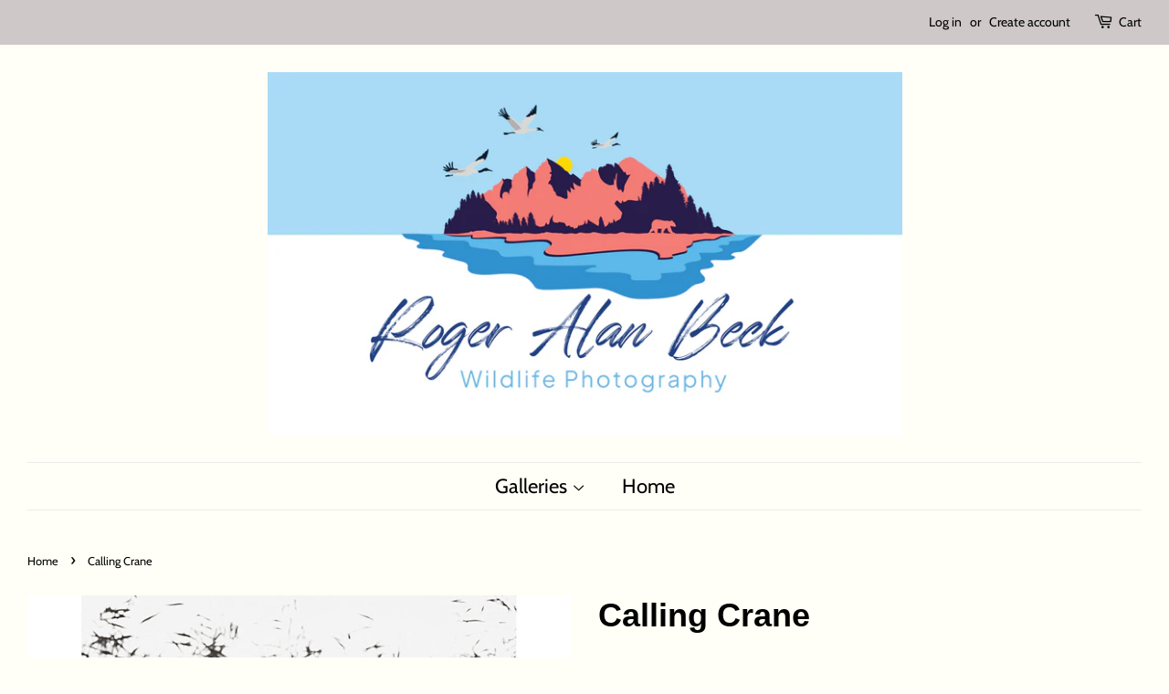

--- FILE ---
content_type: text/html; charset=utf-8
request_url: https://rogeralanbeck.com/products/copy-of-whooping-cranes
body_size: 23884
content:
<!doctype html>
<html class="no-js" lang="en">
<head>

  <!-- Basic page needs ================================================== -->
  <meta charset="utf-8">
  <meta http-equiv="X-UA-Compatible" content="IE=edge,chrome=1">

  
  <link rel="shortcut icon" href="//rogeralanbeck.com/cdn/shop/files/750_32x32.jpg?v=1642693202" type="image/png" />
  

  <!-- Title and description ================================================== -->
  <title>
  Calling Crane &ndash; Roger Alan Beck
  </title>

  

  <!-- Social meta ================================================== -->
  <!-- /snippets/social-meta-tags.liquid -->




<meta property="og:site_name" content="Roger Alan Beck">
<meta property="og:url" content="https://rogeralanbeck.com/products/copy-of-whooping-cranes">
<meta property="og:title" content="Calling Crane">
<meta property="og:type" content="product">
<meta property="og:description" content="Roger Alan Beck Photography">

  <meta property="og:price:amount" content="35.00">
  <meta property="og:price:currency" content="USD">

<meta property="og:image" content="http://rogeralanbeck.com/cdn/shop/products/whooping-crane03_1200x1200.jpg?v=1642790840">
<meta property="og:image:secure_url" content="https://rogeralanbeck.com/cdn/shop/products/whooping-crane03_1200x1200.jpg?v=1642790840">


<meta name="twitter:card" content="summary_large_image">
<meta name="twitter:title" content="Calling Crane">
<meta name="twitter:description" content="Roger Alan Beck Photography">


  <!-- Helpers ================================================== -->
  <link rel="canonical" href="https://rogeralanbeck.com/products/copy-of-whooping-cranes">
  <meta name="viewport" content="width=device-width,initial-scale=1">
  <meta name="theme-color" content="#0d0d0d">

  <!-- CSS ================================================== -->
  <link href="//rogeralanbeck.com/cdn/shop/t/9/assets/timber.scss.css?v=81156784354203330601759332681" rel="stylesheet" type="text/css" media="all" />
  <link href="//rogeralanbeck.com/cdn/shop/t/9/assets/theme.scss.css?v=138381183333162489131759332681" rel="stylesheet" type="text/css" media="all" />

  <script>
    window.theme = window.theme || {};

    var theme = {
      strings: {
        addToCart: "Add to Cart",
        soldOut: "Sold Out",
        unavailable: "Unavailable",
        zoomClose: "Close (Esc)",
        zoomPrev: "Previous (Left arrow key)",
        zoomNext: "Next (Right arrow key)",
        addressError: "Error looking up that address",
        addressNoResults: "No results for that address",
        addressQueryLimit: "You have exceeded the Google API usage limit. Consider upgrading to a \u003ca href=\"https:\/\/developers.google.com\/maps\/premium\/usage-limits\"\u003ePremium Plan\u003c\/a\u003e.",
        authError: "There was a problem authenticating your Google Maps API Key."
      },
      settings: {
        // Adding some settings to allow the editor to update correctly when they are changed
        enableWideLayout: true,
        typeAccentTransform: false,
        typeAccentSpacing: false,
        baseFontSize: '17px',
        headerBaseFontSize: '36px',
        accentFontSize: '22px'
      },
      variables: {
        mediaQueryMedium: 'screen and (max-width: 768px)',
        bpSmall: false
      },
      moneyFormat: "${{amount}}"
    }

    document.documentElement.className = document.documentElement.className.replace('no-js', 'supports-js');
  </script>

  <!-- Header hook for plugins ================================================== -->
  <!-- starapps_scripts_start -->
<!-- This code is automatically managed by StarApps Studio -->
<!-- Please contact support@starapps.studio for any help -->
<script type="application/json" sa-product-json="true">
          {
            "id": 7224837963936,
            "title": "Calling Crane",
            "handle": "copy-of-whooping-cranes","product_images": [{ "id":31429760778400,"src":"\/\/rogeralanbeck.com\/cdn\/shop\/products\/whooping-crane03.jpg?v=1642790840" }  ],
            "media": [{"alt":null,"id":23833604227232,"position":1,"preview_image":{"aspect_ratio":1.0,"height":1024,"width":1024,"src":"\/\/rogeralanbeck.com\/cdn\/shop\/products\/whooping-crane03.jpg?v=1642790840"},"aspect_ratio":1.0,"height":1024,"media_type":"image","src":"\/\/rogeralanbeck.com\/cdn\/shop\/products\/whooping-crane03.jpg?v=1642790840","width":1024}],"metafields": {},
            "vendor": "RAB Photography",
            "variants": [{"id":41641806495904,"title":"16x20 matted print","option1":"16x20 matted print","option2":null,"option3":null,"sku":null,"requires_shipping":true,"taxable":true,"featured_image":null,"available":true,"name":"Calling Crane - 16x20 matted print","public_title":"16x20 matted print","options":["16x20 matted print"],"price":7500,"weight":454,"compare_at_price":null,"inventory_management":null,"barcode":null,"requires_selling_plan":false,"selling_plan_allocations":[]},{"id":41641806528672,"title":"11x14 matted print","option1":"11x14 matted print","option2":null,"option3":null,"sku":null,"requires_shipping":true,"taxable":true,"featured_image":null,"available":true,"name":"Calling Crane - 11x14 matted print","public_title":"11x14 matted print","options":["11x14 matted print"],"price":3500,"weight":454,"compare_at_price":null,"inventory_management":null,"barcode":null,"requires_selling_plan":false,"selling_plan_allocations":[]}],
            "url": "\/products\/copy-of-whooping-cranes",
            "options": [{"name":"Size","position":1,"values":["16x20 matted print","11x14 matted print"]}],
            "images": ["\/\/rogeralanbeck.com\/cdn\/shop\/products\/whooping-crane03.jpg?v=1642790840"],
            "featured_image": "\/\/rogeralanbeck.com\/cdn\/shop\/products\/whooping-crane03.jpg?v=1642790840",
            "tags": ["1.50","cranes","everything"],
            "available": true,
            "price_min": 3500,
            "price_max": 7500,
            "compare_at_price_min": 0,
            "compare_at_price_max": 0}
    </script>
<script type="text/javascript" src="https://bcdn.starapps.studio/apps/via/roger-alan-beck/script-1614205907.js?shop=roger-alan-beck.myshopify.com" async></script>
<!-- starapps_scripts_end -->
<script>window.performance && window.performance.mark && window.performance.mark('shopify.content_for_header.start');</script><meta id="shopify-digital-wallet" name="shopify-digital-wallet" content="/53448048800/digital_wallets/dialog">
<meta name="shopify-checkout-api-token" content="0699b3e9e48e677462fb67e0c738a664">
<link rel="alternate" type="application/json+oembed" href="https://rogeralanbeck.com/products/copy-of-whooping-cranes.oembed">
<script async="async" src="/checkouts/internal/preloads.js?locale=en-US"></script>
<link rel="preconnect" href="https://shop.app" crossorigin="anonymous">
<script async="async" src="https://shop.app/checkouts/internal/preloads.js?locale=en-US&shop_id=53448048800" crossorigin="anonymous"></script>
<script id="shopify-features" type="application/json">{"accessToken":"0699b3e9e48e677462fb67e0c738a664","betas":["rich-media-storefront-analytics"],"domain":"rogeralanbeck.com","predictiveSearch":true,"shopId":53448048800,"locale":"en"}</script>
<script>var Shopify = Shopify || {};
Shopify.shop = "roger-alan-beck.myshopify.com";
Shopify.locale = "en";
Shopify.currency = {"active":"USD","rate":"1.0"};
Shopify.country = "US";
Shopify.theme = {"name":"Copy of Minimal","id":128447545504,"schema_name":"Minimal","schema_version":"12.2.1","theme_store_id":380,"role":"main"};
Shopify.theme.handle = "null";
Shopify.theme.style = {"id":null,"handle":null};
Shopify.cdnHost = "rogeralanbeck.com/cdn";
Shopify.routes = Shopify.routes || {};
Shopify.routes.root = "/";</script>
<script type="module">!function(o){(o.Shopify=o.Shopify||{}).modules=!0}(window);</script>
<script>!function(o){function n(){var o=[];function n(){o.push(Array.prototype.slice.apply(arguments))}return n.q=o,n}var t=o.Shopify=o.Shopify||{};t.loadFeatures=n(),t.autoloadFeatures=n()}(window);</script>
<script>
  window.ShopifyPay = window.ShopifyPay || {};
  window.ShopifyPay.apiHost = "shop.app\/pay";
  window.ShopifyPay.redirectState = null;
</script>
<script id="shop-js-analytics" type="application/json">{"pageType":"product"}</script>
<script defer="defer" async type="module" src="//rogeralanbeck.com/cdn/shopifycloud/shop-js/modules/v2/client.init-shop-cart-sync_WVOgQShq.en.esm.js"></script>
<script defer="defer" async type="module" src="//rogeralanbeck.com/cdn/shopifycloud/shop-js/modules/v2/chunk.common_C_13GLB1.esm.js"></script>
<script defer="defer" async type="module" src="//rogeralanbeck.com/cdn/shopifycloud/shop-js/modules/v2/chunk.modal_CLfMGd0m.esm.js"></script>
<script type="module">
  await import("//rogeralanbeck.com/cdn/shopifycloud/shop-js/modules/v2/client.init-shop-cart-sync_WVOgQShq.en.esm.js");
await import("//rogeralanbeck.com/cdn/shopifycloud/shop-js/modules/v2/chunk.common_C_13GLB1.esm.js");
await import("//rogeralanbeck.com/cdn/shopifycloud/shop-js/modules/v2/chunk.modal_CLfMGd0m.esm.js");

  window.Shopify.SignInWithShop?.initShopCartSync?.({"fedCMEnabled":true,"windoidEnabled":true});

</script>
<script>
  window.Shopify = window.Shopify || {};
  if (!window.Shopify.featureAssets) window.Shopify.featureAssets = {};
  window.Shopify.featureAssets['shop-js'] = {"shop-cart-sync":["modules/v2/client.shop-cart-sync_DuR37GeY.en.esm.js","modules/v2/chunk.common_C_13GLB1.esm.js","modules/v2/chunk.modal_CLfMGd0m.esm.js"],"init-fed-cm":["modules/v2/client.init-fed-cm_BucUoe6W.en.esm.js","modules/v2/chunk.common_C_13GLB1.esm.js","modules/v2/chunk.modal_CLfMGd0m.esm.js"],"shop-toast-manager":["modules/v2/client.shop-toast-manager_B0JfrpKj.en.esm.js","modules/v2/chunk.common_C_13GLB1.esm.js","modules/v2/chunk.modal_CLfMGd0m.esm.js"],"init-shop-cart-sync":["modules/v2/client.init-shop-cart-sync_WVOgQShq.en.esm.js","modules/v2/chunk.common_C_13GLB1.esm.js","modules/v2/chunk.modal_CLfMGd0m.esm.js"],"shop-button":["modules/v2/client.shop-button_B_U3bv27.en.esm.js","modules/v2/chunk.common_C_13GLB1.esm.js","modules/v2/chunk.modal_CLfMGd0m.esm.js"],"init-windoid":["modules/v2/client.init-windoid_DuP9q_di.en.esm.js","modules/v2/chunk.common_C_13GLB1.esm.js","modules/v2/chunk.modal_CLfMGd0m.esm.js"],"shop-cash-offers":["modules/v2/client.shop-cash-offers_BmULhtno.en.esm.js","modules/v2/chunk.common_C_13GLB1.esm.js","modules/v2/chunk.modal_CLfMGd0m.esm.js"],"pay-button":["modules/v2/client.pay-button_CrPSEbOK.en.esm.js","modules/v2/chunk.common_C_13GLB1.esm.js","modules/v2/chunk.modal_CLfMGd0m.esm.js"],"init-customer-accounts":["modules/v2/client.init-customer-accounts_jNk9cPYQ.en.esm.js","modules/v2/client.shop-login-button_DJ5ldayH.en.esm.js","modules/v2/chunk.common_C_13GLB1.esm.js","modules/v2/chunk.modal_CLfMGd0m.esm.js"],"avatar":["modules/v2/client.avatar_BTnouDA3.en.esm.js"],"checkout-modal":["modules/v2/client.checkout-modal_pBPyh9w8.en.esm.js","modules/v2/chunk.common_C_13GLB1.esm.js","modules/v2/chunk.modal_CLfMGd0m.esm.js"],"init-shop-for-new-customer-accounts":["modules/v2/client.init-shop-for-new-customer-accounts_BUoCy7a5.en.esm.js","modules/v2/client.shop-login-button_DJ5ldayH.en.esm.js","modules/v2/chunk.common_C_13GLB1.esm.js","modules/v2/chunk.modal_CLfMGd0m.esm.js"],"init-customer-accounts-sign-up":["modules/v2/client.init-customer-accounts-sign-up_CnczCz9H.en.esm.js","modules/v2/client.shop-login-button_DJ5ldayH.en.esm.js","modules/v2/chunk.common_C_13GLB1.esm.js","modules/v2/chunk.modal_CLfMGd0m.esm.js"],"init-shop-email-lookup-coordinator":["modules/v2/client.init-shop-email-lookup-coordinator_CzjY5t9o.en.esm.js","modules/v2/chunk.common_C_13GLB1.esm.js","modules/v2/chunk.modal_CLfMGd0m.esm.js"],"shop-follow-button":["modules/v2/client.shop-follow-button_CsYC63q7.en.esm.js","modules/v2/chunk.common_C_13GLB1.esm.js","modules/v2/chunk.modal_CLfMGd0m.esm.js"],"shop-login-button":["modules/v2/client.shop-login-button_DJ5ldayH.en.esm.js","modules/v2/chunk.common_C_13GLB1.esm.js","modules/v2/chunk.modal_CLfMGd0m.esm.js"],"shop-login":["modules/v2/client.shop-login_B9ccPdmx.en.esm.js","modules/v2/chunk.common_C_13GLB1.esm.js","modules/v2/chunk.modal_CLfMGd0m.esm.js"],"lead-capture":["modules/v2/client.lead-capture_D0K_KgYb.en.esm.js","modules/v2/chunk.common_C_13GLB1.esm.js","modules/v2/chunk.modal_CLfMGd0m.esm.js"],"payment-terms":["modules/v2/client.payment-terms_BWmiNN46.en.esm.js","modules/v2/chunk.common_C_13GLB1.esm.js","modules/v2/chunk.modal_CLfMGd0m.esm.js"]};
</script>
<script id="__st">var __st={"a":53448048800,"offset":-21600,"reqid":"9df988f2-ded7-4b02-bdf2-8da957798204-1769532080","pageurl":"rogeralanbeck.com\/products\/copy-of-whooping-cranes","u":"d9525cd0b63e","p":"product","rtyp":"product","rid":7224837963936};</script>
<script>window.ShopifyPaypalV4VisibilityTracking = true;</script>
<script id="form-persister">!function(){'use strict';const t='contact',e='new_comment',n=[[t,t],['blogs',e],['comments',e],[t,'customer']],o='password',r='form_key',c=['recaptcha-v3-token','g-recaptcha-response','h-captcha-response',o],s=()=>{try{return window.sessionStorage}catch{return}},i='__shopify_v',u=t=>t.elements[r],a=function(){const t=[...n].map((([t,e])=>`form[action*='/${t}']:not([data-nocaptcha='true']) input[name='form_type'][value='${e}']`)).join(',');var e;return e=t,()=>e?[...document.querySelectorAll(e)].map((t=>t.form)):[]}();function m(t){const e=u(t);a().includes(t)&&(!e||!e.value)&&function(t){try{if(!s())return;!function(t){const e=s();if(!e)return;const n=u(t);if(!n)return;const o=n.value;o&&e.removeItem(o)}(t);const e=Array.from(Array(32),(()=>Math.random().toString(36)[2])).join('');!function(t,e){u(t)||t.append(Object.assign(document.createElement('input'),{type:'hidden',name:r})),t.elements[r].value=e}(t,e),function(t,e){const n=s();if(!n)return;const r=[...t.querySelectorAll(`input[type='${o}']`)].map((({name:t})=>t)),u=[...c,...r],a={};for(const[o,c]of new FormData(t).entries())u.includes(o)||(a[o]=c);n.setItem(e,JSON.stringify({[i]:1,action:t.action,data:a}))}(t,e)}catch(e){console.error('failed to persist form',e)}}(t)}const f=t=>{if('true'===t.dataset.persistBound)return;const e=function(t,e){const n=function(t){return'function'==typeof t.submit?t.submit:HTMLFormElement.prototype.submit}(t).bind(t);return function(){let t;return()=>{t||(t=!0,(()=>{try{e(),n()}catch(t){(t=>{console.error('form submit failed',t)})(t)}})(),setTimeout((()=>t=!1),250))}}()}(t,(()=>{m(t)}));!function(t,e){if('function'==typeof t.submit&&'function'==typeof e)try{t.submit=e}catch{}}(t,e),t.addEventListener('submit',(t=>{t.preventDefault(),e()})),t.dataset.persistBound='true'};!function(){function t(t){const e=(t=>{const e=t.target;return e instanceof HTMLFormElement?e:e&&e.form})(t);e&&m(e)}document.addEventListener('submit',t),document.addEventListener('DOMContentLoaded',(()=>{const e=a();for(const t of e)f(t);var n;n=document.body,new window.MutationObserver((t=>{for(const e of t)if('childList'===e.type&&e.addedNodes.length)for(const t of e.addedNodes)1===t.nodeType&&'FORM'===t.tagName&&a().includes(t)&&f(t)})).observe(n,{childList:!0,subtree:!0,attributes:!1}),document.removeEventListener('submit',t)}))}()}();</script>
<script integrity="sha256-4kQ18oKyAcykRKYeNunJcIwy7WH5gtpwJnB7kiuLZ1E=" data-source-attribution="shopify.loadfeatures" defer="defer" src="//rogeralanbeck.com/cdn/shopifycloud/storefront/assets/storefront/load_feature-a0a9edcb.js" crossorigin="anonymous"></script>
<script crossorigin="anonymous" defer="defer" src="//rogeralanbeck.com/cdn/shopifycloud/storefront/assets/shopify_pay/storefront-65b4c6d7.js?v=20250812"></script>
<script data-source-attribution="shopify.dynamic_checkout.dynamic.init">var Shopify=Shopify||{};Shopify.PaymentButton=Shopify.PaymentButton||{isStorefrontPortableWallets:!0,init:function(){window.Shopify.PaymentButton.init=function(){};var t=document.createElement("script");t.src="https://rogeralanbeck.com/cdn/shopifycloud/portable-wallets/latest/portable-wallets.en.js",t.type="module",document.head.appendChild(t)}};
</script>
<script data-source-attribution="shopify.dynamic_checkout.buyer_consent">
  function portableWalletsHideBuyerConsent(e){var t=document.getElementById("shopify-buyer-consent"),n=document.getElementById("shopify-subscription-policy-button");t&&n&&(t.classList.add("hidden"),t.setAttribute("aria-hidden","true"),n.removeEventListener("click",e))}function portableWalletsShowBuyerConsent(e){var t=document.getElementById("shopify-buyer-consent"),n=document.getElementById("shopify-subscription-policy-button");t&&n&&(t.classList.remove("hidden"),t.removeAttribute("aria-hidden"),n.addEventListener("click",e))}window.Shopify?.PaymentButton&&(window.Shopify.PaymentButton.hideBuyerConsent=portableWalletsHideBuyerConsent,window.Shopify.PaymentButton.showBuyerConsent=portableWalletsShowBuyerConsent);
</script>
<script data-source-attribution="shopify.dynamic_checkout.cart.bootstrap">document.addEventListener("DOMContentLoaded",(function(){function t(){return document.querySelector("shopify-accelerated-checkout-cart, shopify-accelerated-checkout")}if(t())Shopify.PaymentButton.init();else{new MutationObserver((function(e,n){t()&&(Shopify.PaymentButton.init(),n.disconnect())})).observe(document.body,{childList:!0,subtree:!0})}}));
</script>
<link id="shopify-accelerated-checkout-styles" rel="stylesheet" media="screen" href="https://rogeralanbeck.com/cdn/shopifycloud/portable-wallets/latest/accelerated-checkout-backwards-compat.css" crossorigin="anonymous">
<style id="shopify-accelerated-checkout-cart">
        #shopify-buyer-consent {
  margin-top: 1em;
  display: inline-block;
  width: 100%;
}

#shopify-buyer-consent.hidden {
  display: none;
}

#shopify-subscription-policy-button {
  background: none;
  border: none;
  padding: 0;
  text-decoration: underline;
  font-size: inherit;
  cursor: pointer;
}

#shopify-subscription-policy-button::before {
  box-shadow: none;
}

      </style>

<script>window.performance && window.performance.mark && window.performance.mark('shopify.content_for_header.end');</script>

  <script src="//rogeralanbeck.com/cdn/shop/t/9/assets/jquery-2.2.3.min.js?v=58211863146907186831643745616" type="text/javascript"></script>

  <script src="//rogeralanbeck.com/cdn/shop/t/9/assets/lazysizes.min.js?v=155223123402716617051643745616" async="async"></script>

  
  

<link href="//rogeralanbeck.com/cdn/shop/t/9/assets/eoshhidepricecart.scss.css?v=66791727670569877861643745638" rel="stylesheet" type="text/css" media="all" />


	
<!-- 786/92 ASM SAW KGN -->
<!-- App First CSS [Version-1] is included below -->
<link href="//rogeralanbeck.com/cdn/shop/t/9/assets/cws_quotation.css?v=111506053867292410181643745605" rel="stylesheet" type="text/css" media="all" />

<!-- App Upgraded CSS [Version-2] is included below -->
<link href="//rogeralanbeck.com/cdn/shop/t/9/assets/cws_quotation_upgraded.css?v=9825966847124897221643745609" rel="stylesheet" type="text/css" media="all" />

<!-- Quote Configurations -->
<script src="//rogeralanbeck.com/cdn/shop/t/9/assets/cws_quotation_config.js?v=52479842802338003101643745606" type="text/javascript"></script>

<!-- Liquid Error Handling -->
<!-- Check Jquery Version Cases -->
<script type="text/javascript">
if ((typeof jQuery === "undefined") || (jQuery.fn.jquery.replace(/\.(\d)/g,".0$1").replace(/\.0(\d{2})/g,".$1") < "1.08.01")) {
    document.write(unescape("%3Cscript src='//code.jquery.com/jquery-1.12.4.min.js' type='text/javascript'%3E%3C/script%3E"));
}

</script>

<!-- JS -->
<script type="text/javascript">
  	//Static Class/Id arrays based on free shopify themes
    var product_container_ele = ['.product-info','li','div.grid__item', 'div.product', 'div.grid-view-item','div.collection__item','div[class*="product-item"]','article[class*="productgrid"]','article[class*="card"]','div.xs-card','a[href*="/products/"]','.product-index','.owl-item','.isp_grid_result','.snize-product','.grid-item','div.card','.flickity-viewport .product-wrap','article, div.related-products a','.product--wrapper','.bk-product','.box.product','.box_1','.indiv-product','.product-index','.product-car','.product-card','.product-wrap','.product:not(body)','.products .one-third.column.thumbnail','.limespot-recommendation-box-item .ls-link','.mp-product-grid','.product-grid .four-col .product-link .img-outer','.collection-matrix .grid__item','.product-grid .product-item','.ais-product','.ProductItem__Wrapper','.grid-product__content','.bkt--products-vertical','.lb-product-wrapper','.product-link .rimage-outer-wrapper','.grid__cell .product-item','.item.large--one-quarter','div.list-view-item'];
    
	var addtocart_selectors = [".product-form__add-to-cart",".shopify-payment-button","#AddToCart-product-template","#AddToCart","#addToCart-product-template",".product__add-to-cart-button",".product-form__cart-submit",".add-to-cart",".productitem--action-atc",".product-form--atc-button",".product-menu-button-atc",".product__add-to-cart",".product-add",".add-to-cart-button","#addToCart",".add_to_cart",".product-item-quick-shop","#add-to-cart",".productForm-submit",".add-to-cart-btn",".product-single__add-btn",".quick-add--add-button",".product-page--add-to-cart",".addToCart",".button.add",".btn-cart","button#add",".addtocart",".AddtoCart",".product-add input.add","button#purchase","#AddToCart--product-template"];
	
	var price_selectors = [".product__prices",".price-box","#comparePrice-product-template","#ProductPrice-product-template","#ProductPrice",".product-price",".product__price","#productPrice-product-template",".product__current-price",".product-thumb-caption-price-current",".product-item-caption-price-current",".grid-product__price",".product__price","span.price","span.product-price",".productitem--price",".product-pricing","span.money",".product-item__price",".product-list-item-price","p.price","div.price",".product-meta__prices","div.product-price","span#price",".price.money","h3.price","a.price",".price-area",".product-item-price",".pricearea","#ComparePrice",".product--price-wrapper",".product-page--price-wrapper",".ComparePrice",".ProductPrice",".price",".product-single__price-product-template",".product-info-price",".price-money",".prod-price","#price-field",".product-grid--price",".prices",".pricing","#product-price",".money-styling",".compare-at-price",".product-item--price",".card__price",".product-card__price",".product-price__price",".product-item__price-wrapper",".product-single__price",".grid-product__price-wrap","a.grid-link p.grid-link__meta"];
	
  	var qty_selectors = [".product-form__item--quantity",".product-single__quantity",".js-qty",".quantity-wrapper",".quantity-selector",".product-form__quantity-selector",".product-single__addtocart label"];
  	
	var variant_dropdown_selectors = [".selector-wrapper",".product-form .selector-wrapper label",".product-form__select","select.single-option-selector","label[for^='SingleOptionSelector']","label[for^='productSelect-product-template-option']","label.single-option-selector__label","label.single-option-radio__label","[id^='ProductSelect-option']","label[for^='ProductSelect-product-template-option-']"];
 
  	//Get Configurations
    var json_file_cont = JSON.parse(cwsQAConfigs);
   	window.qmp_pro_ids = json_file_cont.products.toString().replace(/(^,)|(,$)/g, "");
  	window.qmp_allow_quote_for_soldout = json_file_cont.allow_quote_for_soldout;
  	window.hide_addtocart = json_file_cont.hide_add_to_cart;
  	window.product_container_element = json_file_cont.product_container_element;
  	window.hide_price = json_file_cont.hide_price;
  	window.hide_add_to_cart_class = json_file_cont.hide_add_to_cart_class;
  	window.hide_price_element = json_file_cont.hide_price_element;
	window.quick_quote_form_use = json_file_cont.quick_quote_form_use;
    window.show_button_on = json_file_cont.show_button_on;
  
  	var cws_config_path = "//rogeralanbeck.com/cdn/shop/t/9/assets/cws_quotation_config.js?v=52479842802338003101643745606";
  
  	//Get enable/disable config.
  	window.enable_app = json_file_cont.enable_app;
    
  	//Set currency format
  	window.qmp_money_format = "${{amount}}"; 
   
    //Get current Template
    window.curr_template = "product";
      
    //Get Product Handle
    window.product_handle = "copy-of-whooping-cranes";
    
	//Get Product Id
    window.product_id = "7224837963936";
    
   	//Get Shop Domain
    window.shop_domain = 'roger-alan-beck.myshopify.com';
  	
    //Get Re-Captcha values
    window.enable_re_captcha = json_file_cont.enable_re_captcha;
    window.re_captcha_site_key = json_file_cont.re_captcha_site_key;
  
  	//Get Form Required Fields
  	window.required_field = json_file_cont.required_field;
    
    //Get Language Translations
    window.var_save_label = "Save"; 
	window.add_to_quote_success_message = "Items are added to Quote successfully."; 
	window.add_to_quote_btn = "Add to Quote";
    window.soldout = "Sold out";
   	window.first_name_lbl = "First Name";
  	window.last_name_lbl = "Last Name";
  	window.email_lbl = "Email";  
  	window.message_lbl = "Message"; 
  	window.phone_no_lbl = "Phone Number"; 
  	window.company_lbl = "Company"; 
  	window.submit_quote_lbl = "Submit Quote"; 
  	window.first_name_error_text = "First Name Field is required."; 
    window.last_name_error_text = "Last Name Field is required.";
    window.email_error_text = "Email Field is required."; 
    window.invalid_email_error_text = "Email Address is invalid."; 
    window.message_error_text = "Message Field is required.";
    window.phone_error_text = "Phone Number Field is required."; 
    window.invalid_phone_error_text = "Phone Number is invalid."; 
    window.company_error_text = "Company Field is required."; 
    window.captcha_error_text = "Captcha validation is required."; 
  	window.thank_you_msg = "Thank you for submitting your request for a quote. Your quote request number is"; 
  	window.soldout_message = "Sorry! Quote is not submitted successfully as Item is soldout."; 
    window.quote_checkout_error = "Sorry! You cannot checkout as no draft order is created yet, Please contact to Store Owner."; 
  	window.maximum_qty_message = "We have maximum %s items in stock.";   
	var qty_str = window.maximum_qty_message;
    var qty_str_arr = qty_str.toString().split("%s");
	window.maximum_qty_msg1 = qty_str_arr[0];
	window.maximum_qty_msg2= qty_str_arr[1];
  	window.out_of_stock_message = "Sorry! Item is out of stock for Quotation.";  
	window.request_for_a_quote_btn = "Request For Quote"; 
    window.view_quote_text = "View Quote"; 
    window.submitting_label = "Submitting";
    window.submit_quote_btn = "Submit Quote"; 
    
    //Columns
    window.prd_name = "Product Name"; 
  	window.prd_img = "Product Image"; 
  	window.prd_price = "Product Price"; 
  	window.prd_qty = "Quantity"; 
  
    //Get Variant Table Configs.
    window.variant_table_default_qty = json_file_cont.variant_table_default_qty;
    window.show_variant_img = json_file_cont.show_variant_img;
    window.variant_img_size = json_file_cont.variant_img_size;
  	window.show_sku = json_file_cont.show_sku;
  	window.sku_text = json_file_cont.sku_text;
  
  	//Get floating quote cart show/hide config.
  	window.show_floating_quote_cart = json_file_cont.show_floating_quote_cart;
      
  	//No Image Path
  	window.no_img = "//rogeralanbeck.com/cdn/shop/t/9/assets/cws_quotation_no_img.png?v=36470319120580749811643745608";
    
    //Theme Store Id
    window.theme_store_id = Shopify.theme.theme_store_id;
  	var shp_themes = [796,380,730,829,679,782,775,766,719,578,885]; 
      
    //Data url
    window.data_url = 'https://www.requestaquoteshp.capacitywebservices.com/ajax/quick_quote_product_form.php';
   
    //Hide Add to Cart & Price Feature Custom Theme Solution
	if(typeof window.product_container_element !== "undefined") {
    	if(window.product_container_element != "") {
     		window.product_container_element = window.product_container_element.replace(/(^,)|(,$)/g, "");
    		product_container_ele.push(window.product_container_element);
    	}
	}
  
	if(typeof window.hide_add_to_cart_class !== "undefined") {
  		if(window.hide_add_to_cart_class != "") {
      		window.hide_add_to_cart_class = window.hide_add_to_cart_class.replace(/(^,)|(,$)/g, "");
    		addtocart_selectors.push(window.hide_add_to_cart_class);
    	}
	}

	if(typeof window.hide_price_element !== "undefined") {
  		if(window.hide_price_element != "") {
  			window.hide_price_element = window.hide_price_element.replace(/(^,)|(,$)/g, "");
   			price_selectors.push(window.hide_price_element);
    	}
	}

    //Pass Classes / Ids element full string data to Quote JS.
 	window.product_container_ele = product_container_ele.toString();
    window.addtocart_selectors = addtocart_selectors.toString();
    window.price_selectors = price_selectors.toString();
  	window.qty_selectors = qty_selectors.toString();
  	window.variant_dropdown_selectors = variant_dropdown_selectors.toString();
  
  	//If customer is logged in then autofilled quote form fields values.
  	window.cust_first_name = "";
    window.cust_last_name = "";
    window.cust_email = "";
    window.cust_phone = "";
 
  	//Check if not included then include Shopify AJAX API LIBRARY
    var exist_script = jQuery('script[src*="api.jquery"]').length;
  	var ajax_api_js = "//rogeralanbeck.com/cdn/shopifycloud/storefront/assets/themes_support/api.jquery-7ab1a3a4.js";
   	
    if(!exist_script) { 
    	document.write(unescape("%3Cscript src='"+ajax_api_js+"' type='text/javascript'%3E%3C/script%3E"));
   	} 
</script>

<script type="text/javascript">
    //Re-Captcha included on Quote Form Only - 786
  	if(window.enable_re_captcha == "yes" && window.re_captcha_site_key != "") {	
      	
     		document.write(unescape("%3Cscript src='https://www.google.com/recaptcha/api.js?onload=loadCaptcha&render=explicit' type='text/javascript' async defer%3E%3C/script%3E"));
       	
      
      	if(window.location.href.indexOf("/apps/quote-request") != -1) {	
     		document.write(unescape("%3Cscript src='https://www.google.com/recaptcha/api.js?onload=loadCaptcha&render=explicit' type='text/javascript' async defer%3E%3C/script%3E"));
  		}
  	}
  
	var add_to_quote = "//rogeralanbeck.com/cdn/shop/t/9/assets/cws_quotation.js?v=2174670337545121211643745605";
    
    //Hide Price
	window.hidePrice = function() {
    var enabled_ids_array = new Array();
  	enabled_ids_array = window.qmp_pro_ids.toString().split(',');
 
  	var elem = document.getElementsByTagName("html")[0];
	elem.style.opacity = 0;
    
    if(window.hide_price == 0) {
    	jQuery(window.price_selectors).remove();                                     	
    }
                                  
    if(window.hide_price == 1) {
  		//Loop through our Define endpoint around each Product then add button dynamically.
  		jQuery('[id^=qmp-collection-script-]').each(function(index,value) {
    		var prd_id = jQuery(this).attr("data-id");
    		
          	if(jQuery.inArray(prd_id,enabled_ids_array) != -1){
       			jQuery('script[data-id="' + prd_id + '"]').closest(window.product_container_ele).find(window.price_selectors).remove();  
    		}
  		});                               
     }
                                  
     jQuery("body").css("opacity", 1);
     jQuery("html").css("opacity", 1);
	};
  
    if(window.location.href.indexOf("/apps/quote-request") == -1) { 	
      	document.write(unescape("%3Cscript src='"+add_to_quote+"' type='text/javascript'%3E%3C/script%3E"));
    } else {
     	var timeOut = false;	  
     	jQuery(document).on('DOMNodeInserted',window.product_container_element, function(e) {
           timeOut = setTimeout(function(){ 
           		if(jQuery(e.target).find(".qmp_button_container")){
               		//Hide Price Solution for AJAX BASED SEARCH BAR on "REQUEST A QUOTE" page. (786/ASK)  
                   	window.hidePrice();
				}
           }, 100);
        });
  	}	
</script>

				
 
<!-- "snippets/pagefly-header.liquid" was not rendered, the associated app was uninstalled -->
 <link href="//rogeralanbeck.com/cdn/shop/t/9/assets/eoshhidepricecart.scss.css?v=66791727670569877861643745638" rel="stylesheet" type="text/css" media="all" />    <script>
      if(typeof window.csapps === 'undefined'){
        
        
        window.csapps = {
          shop_slug: "roger-alan-beck",
          store_id: "roger-alan-beck.myshopify.com",
          store_domain: "rogeralanbeck.com",
          money_format: "${{amount}}",
          cart: null,
          product: null,
          product_collections: null,
          product_variants: null,
          is_volume_discount: null,
          is_bundle_discount: null,
          bundle_class: '.aiod-bundle-discount-wrap',
          product_id: null,
          page_type: null,
          vd_url: 'https://aiod.cirkleinc.com',
          proxy_version: 'aiodPro',
          customer: null,
          currency_symbol: "$",
          currency_code: 'USD'
        }
        window.csapps.page_type = "index";
        
        
        window.csapps.cart = {"note":null,"attributes":{},"original_total_price":0,"total_price":0,"total_discount":0,"total_weight":0.0,"item_count":0,"items":[],"requires_shipping":false,"currency":"USD","items_subtotal_price":0,"cart_level_discount_applications":[],"checkout_charge_amount":0}
          if (typeof window.csapps.cart.items == "object") {
            for (var i = 0; i < window.csapps.cart.items.length; i++) {
              ["sku", "grams", "vendor", "url", "image", "handle", "requires_shipping", "product_type", "product_description"].map(function (a) {
                delete window.csapps.cart.items[i][a]
              })
            }
          }
        window.csapps.cart_collections = {}
        

        window.csapps.page_type = "product"
        window.csapps.product_id = "7224837963936";
        window.csapps.product = {"id":7224837963936,"title":"Calling Crane","handle":"copy-of-whooping-cranes","description":"","published_at":"2022-01-21T12:47:11-06:00","created_at":"2022-01-21T12:47:11-06:00","vendor":"RAB Photography","type":"","tags":["1.50","cranes","everything"],"price":3500,"price_min":3500,"price_max":7500,"available":true,"price_varies":true,"compare_at_price":null,"compare_at_price_min":0,"compare_at_price_max":0,"compare_at_price_varies":false,"variants":[{"id":41641806495904,"title":"16x20 matted print","option1":"16x20 matted print","option2":null,"option3":null,"sku":null,"requires_shipping":true,"taxable":true,"featured_image":null,"available":true,"name":"Calling Crane - 16x20 matted print","public_title":"16x20 matted print","options":["16x20 matted print"],"price":7500,"weight":454,"compare_at_price":null,"inventory_management":null,"barcode":null,"requires_selling_plan":false,"selling_plan_allocations":[]},{"id":41641806528672,"title":"11x14 matted print","option1":"11x14 matted print","option2":null,"option3":null,"sku":null,"requires_shipping":true,"taxable":true,"featured_image":null,"available":true,"name":"Calling Crane - 11x14 matted print","public_title":"11x14 matted print","options":["11x14 matted print"],"price":3500,"weight":454,"compare_at_price":null,"inventory_management":null,"barcode":null,"requires_selling_plan":false,"selling_plan_allocations":[]}],"images":["\/\/rogeralanbeck.com\/cdn\/shop\/products\/whooping-crane03.jpg?v=1642790840"],"featured_image":"\/\/rogeralanbeck.com\/cdn\/shop\/products\/whooping-crane03.jpg?v=1642790840","options":["Size"],"media":[{"alt":null,"id":23833604227232,"position":1,"preview_image":{"aspect_ratio":1.0,"height":1024,"width":1024,"src":"\/\/rogeralanbeck.com\/cdn\/shop\/products\/whooping-crane03.jpg?v=1642790840"},"aspect_ratio":1.0,"height":1024,"media_type":"image","src":"\/\/rogeralanbeck.com\/cdn\/shop\/products\/whooping-crane03.jpg?v=1642790840","width":1024}],"requires_selling_plan":false,"selling_plan_groups":[],"content":""}

        window.csapps.product_collection = []
        
        window.csapps.product_collection.push(290070855840)
        
        window.csapps.product_collection.push(292084580512)
        

        window.csapps.product_variant = []
        
        window.csapps.product_variant.push(41641806495904)
        
        window.csapps.product_variant.push(41641806528672)
        

        window.csapps.product_collections = window.csapps.product_collection.toString();
        window.csapps.product_variants = window.csapps.product_variant.toString();
        

        
        
        window.csapps.collection_id = "00000000";
        
        window.csapps.settings = {"general":{"type":"0","type_text":"General Setting","setting":{"title":{"font_style":"inherit","font_size":"24","font_color":"#008060"},"product_name":{"font_style":"inherit","font_size":"16","font_color":"#000000"},"price":{"font_style":"inherit","font_size":"16","font_color":"#000000"},"total_amount":{"font_style":"inherit","font_size":"16","font_color":"#000000"},"plus_sign":{"font_style":"inherit","font_size":"16","font_color":"#EFEFEF","background_color":"#008060"},"button_text":{"font_style":"inherit","font_size":"16","font_color":"#FFFFFF"},"button_box":{"background_color":"#000000","border_width":"1","border_type":"Solid","border_color":"#008060"},"product_box":{"background_color":"#FFFFFF","border_width":"1","border_type":"Solid","border_color":"#EDEEEF"},"top_bar":{"background_color":"#EFEFEF","close_icon_color":"#000000","font_style":"normal","font_size":"14","font_color":"#000000"},"popup_close_icon":{"background_color":"#008060","close_icon_color":"#EFEFEF"},"messages":{"no_thanks":"No Thanks","save_price":"Save Price:"},"cart_page":{"line_item_text_color":"#FF0000","cart_total_discount_text_color":"#000000"}}},"language":{"type":"1","type_text":"Language Setting","setting":{"bundle_settings":{"total_price":"Total Price","quantity":"QTY","not_available":"{{title}} is not available","save":"Save","load_more":"Load More"},"free_gift_settings":{"initial_message":"Spend {{amount}} more to claim your free gifts","cart_show_gift_button":"Show Free Gift","add_to_cart_button_text":"Add to cart","sold_out_button_text":"Sold out"},"volume_settings":{"buy_more_save_more":"Buy More, Save More!","discount":"Discount","minimum_quantity":"Min QTY","maximum_quantity":"Max QTY","minimum_quantity_before":"Buy","maximum_quantity_after":"+","offer_text":"Off","get_a_text":"Get each product at","required_quantity_msg":"Add {{quantity}} more for {{discount}}.","required_purchased_amount_msg":"Spend {{amount}} to get offer."},"wholesale_settings":{"minimum_quantity_message":"Offer {{offer}} is available. Purchase minimum of {{amount}} to get {{discount}} off."},"bogo_settings":{"initial_message":"Buy products and get discount on products","progress_message":"You are eligible to get bogo product.","store_collection_message":"This offer is valid for collection","cart_show_bogo_button":"Show Bogo","add_to_cart_button_text":"Add to cart","sold_out_button_text":"Sold out"},"general_settings":{"initial_message":"Add more {{amount}} for get {{discount}} discount."},"post_purchase":{"save_text":"Save","off_text":"Off","pay_now_btn":"Pay Now","decline_btn":"Decline","quantity":"Quantity","total":"Total","subtotal":"Subtotal","discount":"Discount","shipping":"Shipping","taxes":"Taxes","free":"Free","min_qty_msg":"Quantity should not lower than {{min}}!","max_qty_msg":"Quantity should not greater than {{max}}!"},"discount_code":{"placeholder_msg":"Enter discount code","success_msg":"{{code_list}} Discount code applied successfully","error_msg":"Invalid discount code","required_login_msg":"{{code_list}} Discount code need to login for apply discount or free shipping.","apply_button_text":"Apply","free_shipping":"Free Shipping"}}},"table-design":{"type":"2","type_text":"Table Design Setting","setting":{"table_min_width":"100%","table_max_width":"100%","table_background_color":"#FFFFFF","table_border_width":"1","table_border_type":"solid","table_border_color":"#C9CCCF","table_header_background_color":"#FFFFFF","table_header_border_color":"#8C9196","table_header_font_style":"revert","table_hover_background_color":"#DADADA","table_font_size":"14","table_font_color":"#202223"}},"discount":{"type":"4","type_text":"Discount Setting","setting":{"apply_multiple_discount":"no","multi_currency":"percentage_based","apply_discount":"draft_order","apply_discount_on":"cart_level","discount_code_prefix":"CSAIOD","offer_title":"DISCOUNT_OFFERS","bogo_buys":"yes","bogo_buys_count_in_other":"yes","free_shipping_text":"Free_Shipping","discount_code_box":"disable","apply_multiple_code":"yes","add_order_tag":"yes","discount_code_life":"1","sales_channel":"both"}}};
        
        
        window.csapps.offers_meta = {"offers":{"offers_type":["3"],"offers_type_text":{"bundle":"0","volume":"1","wholesale":"2","bogo":"3","general":"4","gift":"5","post-purchase":"6"}}};
        

        window.csapps.ignore_csapp_cart_reload = (typeof ignore_csapp_cart_reload === 'undefined') ? false : true;
        window.csapps.money_format = (typeof aiod_theme_currency === 'undefined') ? window.csapps.money_format : aiod_theme_currency;
      }
    </script>
	<script src="//rogeralanbeck.com/cdn/shop/t/9/assets/cscode_discount_js.js?v=145211608852250537451647562279" defer="defer"></script>
<link href="https://monorail-edge.shopifysvc.com" rel="dns-prefetch">
<script>(function(){if ("sendBeacon" in navigator && "performance" in window) {try {var session_token_from_headers = performance.getEntriesByType('navigation')[0].serverTiming.find(x => x.name == '_s').description;} catch {var session_token_from_headers = undefined;}var session_cookie_matches = document.cookie.match(/_shopify_s=([^;]*)/);var session_token_from_cookie = session_cookie_matches && session_cookie_matches.length === 2 ? session_cookie_matches[1] : "";var session_token = session_token_from_headers || session_token_from_cookie || "";function handle_abandonment_event(e) {var entries = performance.getEntries().filter(function(entry) {return /monorail-edge.shopifysvc.com/.test(entry.name);});if (!window.abandonment_tracked && entries.length === 0) {window.abandonment_tracked = true;var currentMs = Date.now();var navigation_start = performance.timing.navigationStart;var payload = {shop_id: 53448048800,url: window.location.href,navigation_start,duration: currentMs - navigation_start,session_token,page_type: "product"};window.navigator.sendBeacon("https://monorail-edge.shopifysvc.com/v1/produce", JSON.stringify({schema_id: "online_store_buyer_site_abandonment/1.1",payload: payload,metadata: {event_created_at_ms: currentMs,event_sent_at_ms: currentMs}}));}}window.addEventListener('pagehide', handle_abandonment_event);}}());</script>
<script id="web-pixels-manager-setup">(function e(e,d,r,n,o){if(void 0===o&&(o={}),!Boolean(null===(a=null===(i=window.Shopify)||void 0===i?void 0:i.analytics)||void 0===a?void 0:a.replayQueue)){var i,a;window.Shopify=window.Shopify||{};var t=window.Shopify;t.analytics=t.analytics||{};var s=t.analytics;s.replayQueue=[],s.publish=function(e,d,r){return s.replayQueue.push([e,d,r]),!0};try{self.performance.mark("wpm:start")}catch(e){}var l=function(){var e={modern:/Edge?\/(1{2}[4-9]|1[2-9]\d|[2-9]\d{2}|\d{4,})\.\d+(\.\d+|)|Firefox\/(1{2}[4-9]|1[2-9]\d|[2-9]\d{2}|\d{4,})\.\d+(\.\d+|)|Chrom(ium|e)\/(9{2}|\d{3,})\.\d+(\.\d+|)|(Maci|X1{2}).+ Version\/(15\.\d+|(1[6-9]|[2-9]\d|\d{3,})\.\d+)([,.]\d+|)( \(\w+\)|)( Mobile\/\w+|) Safari\/|Chrome.+OPR\/(9{2}|\d{3,})\.\d+\.\d+|(CPU[ +]OS|iPhone[ +]OS|CPU[ +]iPhone|CPU IPhone OS|CPU iPad OS)[ +]+(15[._]\d+|(1[6-9]|[2-9]\d|\d{3,})[._]\d+)([._]\d+|)|Android:?[ /-](13[3-9]|1[4-9]\d|[2-9]\d{2}|\d{4,})(\.\d+|)(\.\d+|)|Android.+Firefox\/(13[5-9]|1[4-9]\d|[2-9]\d{2}|\d{4,})\.\d+(\.\d+|)|Android.+Chrom(ium|e)\/(13[3-9]|1[4-9]\d|[2-9]\d{2}|\d{4,})\.\d+(\.\d+|)|SamsungBrowser\/([2-9]\d|\d{3,})\.\d+/,legacy:/Edge?\/(1[6-9]|[2-9]\d|\d{3,})\.\d+(\.\d+|)|Firefox\/(5[4-9]|[6-9]\d|\d{3,})\.\d+(\.\d+|)|Chrom(ium|e)\/(5[1-9]|[6-9]\d|\d{3,})\.\d+(\.\d+|)([\d.]+$|.*Safari\/(?![\d.]+ Edge\/[\d.]+$))|(Maci|X1{2}).+ Version\/(10\.\d+|(1[1-9]|[2-9]\d|\d{3,})\.\d+)([,.]\d+|)( \(\w+\)|)( Mobile\/\w+|) Safari\/|Chrome.+OPR\/(3[89]|[4-9]\d|\d{3,})\.\d+\.\d+|(CPU[ +]OS|iPhone[ +]OS|CPU[ +]iPhone|CPU IPhone OS|CPU iPad OS)[ +]+(10[._]\d+|(1[1-9]|[2-9]\d|\d{3,})[._]\d+)([._]\d+|)|Android:?[ /-](13[3-9]|1[4-9]\d|[2-9]\d{2}|\d{4,})(\.\d+|)(\.\d+|)|Mobile Safari.+OPR\/([89]\d|\d{3,})\.\d+\.\d+|Android.+Firefox\/(13[5-9]|1[4-9]\d|[2-9]\d{2}|\d{4,})\.\d+(\.\d+|)|Android.+Chrom(ium|e)\/(13[3-9]|1[4-9]\d|[2-9]\d{2}|\d{4,})\.\d+(\.\d+|)|Android.+(UC? ?Browser|UCWEB|U3)[ /]?(15\.([5-9]|\d{2,})|(1[6-9]|[2-9]\d|\d{3,})\.\d+)\.\d+|SamsungBrowser\/(5\.\d+|([6-9]|\d{2,})\.\d+)|Android.+MQ{2}Browser\/(14(\.(9|\d{2,})|)|(1[5-9]|[2-9]\d|\d{3,})(\.\d+|))(\.\d+|)|K[Aa][Ii]OS\/(3\.\d+|([4-9]|\d{2,})\.\d+)(\.\d+|)/},d=e.modern,r=e.legacy,n=navigator.userAgent;return n.match(d)?"modern":n.match(r)?"legacy":"unknown"}(),u="modern"===l?"modern":"legacy",c=(null!=n?n:{modern:"",legacy:""})[u],f=function(e){return[e.baseUrl,"/wpm","/b",e.hashVersion,"modern"===e.buildTarget?"m":"l",".js"].join("")}({baseUrl:d,hashVersion:r,buildTarget:u}),m=function(e){var d=e.version,r=e.bundleTarget,n=e.surface,o=e.pageUrl,i=e.monorailEndpoint;return{emit:function(e){var a=e.status,t=e.errorMsg,s=(new Date).getTime(),l=JSON.stringify({metadata:{event_sent_at_ms:s},events:[{schema_id:"web_pixels_manager_load/3.1",payload:{version:d,bundle_target:r,page_url:o,status:a,surface:n,error_msg:t},metadata:{event_created_at_ms:s}}]});if(!i)return console&&console.warn&&console.warn("[Web Pixels Manager] No Monorail endpoint provided, skipping logging."),!1;try{return self.navigator.sendBeacon.bind(self.navigator)(i,l)}catch(e){}var u=new XMLHttpRequest;try{return u.open("POST",i,!0),u.setRequestHeader("Content-Type","text/plain"),u.send(l),!0}catch(e){return console&&console.warn&&console.warn("[Web Pixels Manager] Got an unhandled error while logging to Monorail."),!1}}}}({version:r,bundleTarget:l,surface:e.surface,pageUrl:self.location.href,monorailEndpoint:e.monorailEndpoint});try{o.browserTarget=l,function(e){var d=e.src,r=e.async,n=void 0===r||r,o=e.onload,i=e.onerror,a=e.sri,t=e.scriptDataAttributes,s=void 0===t?{}:t,l=document.createElement("script"),u=document.querySelector("head"),c=document.querySelector("body");if(l.async=n,l.src=d,a&&(l.integrity=a,l.crossOrigin="anonymous"),s)for(var f in s)if(Object.prototype.hasOwnProperty.call(s,f))try{l.dataset[f]=s[f]}catch(e){}if(o&&l.addEventListener("load",o),i&&l.addEventListener("error",i),u)u.appendChild(l);else{if(!c)throw new Error("Did not find a head or body element to append the script");c.appendChild(l)}}({src:f,async:!0,onload:function(){if(!function(){var e,d;return Boolean(null===(d=null===(e=window.Shopify)||void 0===e?void 0:e.analytics)||void 0===d?void 0:d.initialized)}()){var d=window.webPixelsManager.init(e)||void 0;if(d){var r=window.Shopify.analytics;r.replayQueue.forEach((function(e){var r=e[0],n=e[1],o=e[2];d.publishCustomEvent(r,n,o)})),r.replayQueue=[],r.publish=d.publishCustomEvent,r.visitor=d.visitor,r.initialized=!0}}},onerror:function(){return m.emit({status:"failed",errorMsg:"".concat(f," has failed to load")})},sri:function(e){var d=/^sha384-[A-Za-z0-9+/=]+$/;return"string"==typeof e&&d.test(e)}(c)?c:"",scriptDataAttributes:o}),m.emit({status:"loading"})}catch(e){m.emit({status:"failed",errorMsg:(null==e?void 0:e.message)||"Unknown error"})}}})({shopId: 53448048800,storefrontBaseUrl: "https://rogeralanbeck.com",extensionsBaseUrl: "https://extensions.shopifycdn.com/cdn/shopifycloud/web-pixels-manager",monorailEndpoint: "https://monorail-edge.shopifysvc.com/unstable/produce_batch",surface: "storefront-renderer",enabledBetaFlags: ["2dca8a86"],webPixelsConfigList: [{"id":"shopify-app-pixel","configuration":"{}","eventPayloadVersion":"v1","runtimeContext":"STRICT","scriptVersion":"0450","apiClientId":"shopify-pixel","type":"APP","privacyPurposes":["ANALYTICS","MARKETING"]},{"id":"shopify-custom-pixel","eventPayloadVersion":"v1","runtimeContext":"LAX","scriptVersion":"0450","apiClientId":"shopify-pixel","type":"CUSTOM","privacyPurposes":["ANALYTICS","MARKETING"]}],isMerchantRequest: false,initData: {"shop":{"name":"Roger Alan Beck","paymentSettings":{"currencyCode":"USD"},"myshopifyDomain":"roger-alan-beck.myshopify.com","countryCode":"US","storefrontUrl":"https:\/\/rogeralanbeck.com"},"customer":null,"cart":null,"checkout":null,"productVariants":[{"price":{"amount":75.0,"currencyCode":"USD"},"product":{"title":"Calling Crane","vendor":"RAB Photography","id":"7224837963936","untranslatedTitle":"Calling Crane","url":"\/products\/copy-of-whooping-cranes","type":""},"id":"41641806495904","image":{"src":"\/\/rogeralanbeck.com\/cdn\/shop\/products\/whooping-crane03.jpg?v=1642790840"},"sku":null,"title":"16x20 matted print","untranslatedTitle":"16x20 matted print"},{"price":{"amount":35.0,"currencyCode":"USD"},"product":{"title":"Calling Crane","vendor":"RAB Photography","id":"7224837963936","untranslatedTitle":"Calling Crane","url":"\/products\/copy-of-whooping-cranes","type":""},"id":"41641806528672","image":{"src":"\/\/rogeralanbeck.com\/cdn\/shop\/products\/whooping-crane03.jpg?v=1642790840"},"sku":null,"title":"11x14 matted print","untranslatedTitle":"11x14 matted print"}],"purchasingCompany":null},},"https://rogeralanbeck.com/cdn","fcfee988w5aeb613cpc8e4bc33m6693e112",{"modern":"","legacy":""},{"shopId":"53448048800","storefrontBaseUrl":"https:\/\/rogeralanbeck.com","extensionBaseUrl":"https:\/\/extensions.shopifycdn.com\/cdn\/shopifycloud\/web-pixels-manager","surface":"storefront-renderer","enabledBetaFlags":"[\"2dca8a86\"]","isMerchantRequest":"false","hashVersion":"fcfee988w5aeb613cpc8e4bc33m6693e112","publish":"custom","events":"[[\"page_viewed\",{}],[\"product_viewed\",{\"productVariant\":{\"price\":{\"amount\":75.0,\"currencyCode\":\"USD\"},\"product\":{\"title\":\"Calling Crane\",\"vendor\":\"RAB Photography\",\"id\":\"7224837963936\",\"untranslatedTitle\":\"Calling Crane\",\"url\":\"\/products\/copy-of-whooping-cranes\",\"type\":\"\"},\"id\":\"41641806495904\",\"image\":{\"src\":\"\/\/rogeralanbeck.com\/cdn\/shop\/products\/whooping-crane03.jpg?v=1642790840\"},\"sku\":null,\"title\":\"16x20 matted print\",\"untranslatedTitle\":\"16x20 matted print\"}}]]"});</script><script>
  window.ShopifyAnalytics = window.ShopifyAnalytics || {};
  window.ShopifyAnalytics.meta = window.ShopifyAnalytics.meta || {};
  window.ShopifyAnalytics.meta.currency = 'USD';
  var meta = {"product":{"id":7224837963936,"gid":"gid:\/\/shopify\/Product\/7224837963936","vendor":"RAB Photography","type":"","handle":"copy-of-whooping-cranes","variants":[{"id":41641806495904,"price":7500,"name":"Calling Crane - 16x20 matted print","public_title":"16x20 matted print","sku":null},{"id":41641806528672,"price":3500,"name":"Calling Crane - 11x14 matted print","public_title":"11x14 matted print","sku":null}],"remote":false},"page":{"pageType":"product","resourceType":"product","resourceId":7224837963936,"requestId":"9df988f2-ded7-4b02-bdf2-8da957798204-1769532080"}};
  for (var attr in meta) {
    window.ShopifyAnalytics.meta[attr] = meta[attr];
  }
</script>
<script class="analytics">
  (function () {
    var customDocumentWrite = function(content) {
      var jquery = null;

      if (window.jQuery) {
        jquery = window.jQuery;
      } else if (window.Checkout && window.Checkout.$) {
        jquery = window.Checkout.$;
      }

      if (jquery) {
        jquery('body').append(content);
      }
    };

    var hasLoggedConversion = function(token) {
      if (token) {
        return document.cookie.indexOf('loggedConversion=' + token) !== -1;
      }
      return false;
    }

    var setCookieIfConversion = function(token) {
      if (token) {
        var twoMonthsFromNow = new Date(Date.now());
        twoMonthsFromNow.setMonth(twoMonthsFromNow.getMonth() + 2);

        document.cookie = 'loggedConversion=' + token + '; expires=' + twoMonthsFromNow;
      }
    }

    var trekkie = window.ShopifyAnalytics.lib = window.trekkie = window.trekkie || [];
    if (trekkie.integrations) {
      return;
    }
    trekkie.methods = [
      'identify',
      'page',
      'ready',
      'track',
      'trackForm',
      'trackLink'
    ];
    trekkie.factory = function(method) {
      return function() {
        var args = Array.prototype.slice.call(arguments);
        args.unshift(method);
        trekkie.push(args);
        return trekkie;
      };
    };
    for (var i = 0; i < trekkie.methods.length; i++) {
      var key = trekkie.methods[i];
      trekkie[key] = trekkie.factory(key);
    }
    trekkie.load = function(config) {
      trekkie.config = config || {};
      trekkie.config.initialDocumentCookie = document.cookie;
      var first = document.getElementsByTagName('script')[0];
      var script = document.createElement('script');
      script.type = 'text/javascript';
      script.onerror = function(e) {
        var scriptFallback = document.createElement('script');
        scriptFallback.type = 'text/javascript';
        scriptFallback.onerror = function(error) {
                var Monorail = {
      produce: function produce(monorailDomain, schemaId, payload) {
        var currentMs = new Date().getTime();
        var event = {
          schema_id: schemaId,
          payload: payload,
          metadata: {
            event_created_at_ms: currentMs,
            event_sent_at_ms: currentMs
          }
        };
        return Monorail.sendRequest("https://" + monorailDomain + "/v1/produce", JSON.stringify(event));
      },
      sendRequest: function sendRequest(endpointUrl, payload) {
        // Try the sendBeacon API
        if (window && window.navigator && typeof window.navigator.sendBeacon === 'function' && typeof window.Blob === 'function' && !Monorail.isIos12()) {
          var blobData = new window.Blob([payload], {
            type: 'text/plain'
          });

          if (window.navigator.sendBeacon(endpointUrl, blobData)) {
            return true;
          } // sendBeacon was not successful

        } // XHR beacon

        var xhr = new XMLHttpRequest();

        try {
          xhr.open('POST', endpointUrl);
          xhr.setRequestHeader('Content-Type', 'text/plain');
          xhr.send(payload);
        } catch (e) {
          console.log(e);
        }

        return false;
      },
      isIos12: function isIos12() {
        return window.navigator.userAgent.lastIndexOf('iPhone; CPU iPhone OS 12_') !== -1 || window.navigator.userAgent.lastIndexOf('iPad; CPU OS 12_') !== -1;
      }
    };
    Monorail.produce('monorail-edge.shopifysvc.com',
      'trekkie_storefront_load_errors/1.1',
      {shop_id: 53448048800,
      theme_id: 128447545504,
      app_name: "storefront",
      context_url: window.location.href,
      source_url: "//rogeralanbeck.com/cdn/s/trekkie.storefront.a804e9514e4efded663580eddd6991fcc12b5451.min.js"});

        };
        scriptFallback.async = true;
        scriptFallback.src = '//rogeralanbeck.com/cdn/s/trekkie.storefront.a804e9514e4efded663580eddd6991fcc12b5451.min.js';
        first.parentNode.insertBefore(scriptFallback, first);
      };
      script.async = true;
      script.src = '//rogeralanbeck.com/cdn/s/trekkie.storefront.a804e9514e4efded663580eddd6991fcc12b5451.min.js';
      first.parentNode.insertBefore(script, first);
    };
    trekkie.load(
      {"Trekkie":{"appName":"storefront","development":false,"defaultAttributes":{"shopId":53448048800,"isMerchantRequest":null,"themeId":128447545504,"themeCityHash":"11896971404763543913","contentLanguage":"en","currency":"USD","eventMetadataId":"1de6effd-0e0c-430b-99c5-7028a7e134ea"},"isServerSideCookieWritingEnabled":true,"monorailRegion":"shop_domain","enabledBetaFlags":["65f19447"]},"Session Attribution":{},"S2S":{"facebookCapiEnabled":false,"source":"trekkie-storefront-renderer","apiClientId":580111}}
    );

    var loaded = false;
    trekkie.ready(function() {
      if (loaded) return;
      loaded = true;

      window.ShopifyAnalytics.lib = window.trekkie;

      var originalDocumentWrite = document.write;
      document.write = customDocumentWrite;
      try { window.ShopifyAnalytics.merchantGoogleAnalytics.call(this); } catch(error) {};
      document.write = originalDocumentWrite;

      window.ShopifyAnalytics.lib.page(null,{"pageType":"product","resourceType":"product","resourceId":7224837963936,"requestId":"9df988f2-ded7-4b02-bdf2-8da957798204-1769532080","shopifyEmitted":true});

      var match = window.location.pathname.match(/checkouts\/(.+)\/(thank_you|post_purchase)/)
      var token = match? match[1]: undefined;
      if (!hasLoggedConversion(token)) {
        setCookieIfConversion(token);
        window.ShopifyAnalytics.lib.track("Viewed Product",{"currency":"USD","variantId":41641806495904,"productId":7224837963936,"productGid":"gid:\/\/shopify\/Product\/7224837963936","name":"Calling Crane - 16x20 matted print","price":"75.00","sku":null,"brand":"RAB Photography","variant":"16x20 matted print","category":"","nonInteraction":true,"remote":false},undefined,undefined,{"shopifyEmitted":true});
      window.ShopifyAnalytics.lib.track("monorail:\/\/trekkie_storefront_viewed_product\/1.1",{"currency":"USD","variantId":41641806495904,"productId":7224837963936,"productGid":"gid:\/\/shopify\/Product\/7224837963936","name":"Calling Crane - 16x20 matted print","price":"75.00","sku":null,"brand":"RAB Photography","variant":"16x20 matted print","category":"","nonInteraction":true,"remote":false,"referer":"https:\/\/rogeralanbeck.com\/products\/copy-of-whooping-cranes"});
      }
    });


        var eventsListenerScript = document.createElement('script');
        eventsListenerScript.async = true;
        eventsListenerScript.src = "//rogeralanbeck.com/cdn/shopifycloud/storefront/assets/shop_events_listener-3da45d37.js";
        document.getElementsByTagName('head')[0].appendChild(eventsListenerScript);

})();</script>
<script
  defer
  src="https://rogeralanbeck.com/cdn/shopifycloud/perf-kit/shopify-perf-kit-3.0.4.min.js"
  data-application="storefront-renderer"
  data-shop-id="53448048800"
  data-render-region="gcp-us-east1"
  data-page-type="product"
  data-theme-instance-id="128447545504"
  data-theme-name="Minimal"
  data-theme-version="12.2.1"
  data-monorail-region="shop_domain"
  data-resource-timing-sampling-rate="10"
  data-shs="true"
  data-shs-beacon="true"
  data-shs-export-with-fetch="true"
  data-shs-logs-sample-rate="1"
  data-shs-beacon-endpoint="https://rogeralanbeck.com/api/collect"
></script>
</head> 

<body id="calling-crane" class="template-product">

  <div id="shopify-section-header" class="shopify-section"><style>
  .logo__image-wrapper {
    max-width: 695px;
  }
  /*================= If logo is above navigation ================== */
  
    .site-nav {
      
        border-top: 1px solid #ebebeb;
        border-bottom: 1px solid #ebebeb;
      
      margin-top: 30px;
    }

    
      .logo__image-wrapper {
        margin: 0 auto;
      }
    
  

  /*============ If logo is on the same line as navigation ============ */
  


  
</style>

<div data-section-id="header" data-section-type="header-section">
  <div class="header-bar">
    <div class="wrapper medium-down--hide">
      <div class="post-large--display-table">

        

        <div class="header-bar__right post-large--display-table-cell">

          
            <ul class="header-bar__module header-bar__module--list">
              
                <li>
                  <a href="/account/login" id="customer_login_link">Log in</a>
                </li>
                <li>or</li>
                <li>
                  <a href="/account/register" id="customer_register_link">Create account</a>
                </li>
              
            </ul>
          

          <div class="header-bar__module">
            <span class="header-bar__sep" aria-hidden="true"></span>
            <a href="/cart" class="cart-page-link">
              <span class="icon icon-cart header-bar__cart-icon" aria-hidden="true"></span>
            </a>
          </div>

          <div class="header-bar__module">
            <a href="/cart" class="cart-page-link">
              Cart
              <span class="cart-count header-bar__cart-count hidden-count">0</span>
            </a>
          </div>

          

        </div>
      </div>
    </div>

    <div class="wrapper post-large--hide announcement-bar--mobile">
      
    </div>

    <div class="wrapper post-large--hide">
      
        <button type="button" class="mobile-nav-trigger" id="MobileNavTrigger" aria-controls="MobileNav" aria-expanded="false">
          <span class="icon icon-hamburger" aria-hidden="true"></span>
          Menu
        </button>
      
      <a href="/cart" class="cart-page-link mobile-cart-page-link">
        <span class="icon icon-cart header-bar__cart-icon" aria-hidden="true"></span>
        Cart <span class="cart-count hidden-count">0</span>
      </a>
    </div>
    <nav role="navigation">
  <ul id="MobileNav" class="mobile-nav post-large--hide">
    
      
        
        <li class="mobile-nav__link" aria-haspopup="true">
          <a
            href="/"
            class="mobile-nav__sublist-trigger"
            aria-controls="MobileNav-Parent-1"
            aria-expanded="false">
            Galleries
            <span class="icon-fallback-text mobile-nav__sublist-expand" aria-hidden="true">
  <span class="icon icon-plus" aria-hidden="true"></span>
  <span class="fallback-text">+</span>
</span>
<span class="icon-fallback-text mobile-nav__sublist-contract" aria-hidden="true">
  <span class="icon icon-minus" aria-hidden="true"></span>
  <span class="fallback-text">-</span>
</span>

          </a>
          <ul
            id="MobileNav-Parent-1"
            class="mobile-nav__sublist">
            
            
              
                <li class="mobile-nav__sublist-link">
                  <a
                    href="/collections/apapane"
                    >
                    Kauai Wildlife
                  </a>
                </li>
              
            
              
                <li class="mobile-nav__sublist-link">
                  <a
                    href="/collections/sunset"
                    >
                    Beaches and Mountains
                  </a>
                </li>
              
            
              
                <li class="mobile-nav__sublist-link">
                  <a
                    href="/collections/flowers"
                    >
                    Flowers
                  </a>
                </li>
              
            
              
                <li class="mobile-nav__sublist-link">
                  <a
                    href="/collections/flyway"
                    >
                    Flyway
                  </a>
                </li>
              
            
              
                <li class="mobile-nav__sublist-link">
                  <a
                    href="/collections/florida-birdlife"
                    >
                    Florida Birds
                  </a>
                </li>
              
            
              
                <li class="mobile-nav__sublist-link">
                  <a
                    href="/collections/horicon-necedah-crex"
                    >
                    Cranes
                  </a>
                </li>
              
            
              
                <li class="mobile-nav__sublist-link">
                  <a
                    href="/collections/bison"
                    >
                    Bison
                  </a>
                </li>
              
            
              
                <li class="mobile-nav__sublist-link">
                  <a
                    href="/collections/ennis-hospital"
                    >
                    Ennis Hospital
                  </a>
                </li>
              
            
              
                <li class="mobile-nav__sublist-link">
                  <a
                    href="/collections/door-county"
                    >
                    Door County
                  </a>
                </li>
              
            
              
                <li class="mobile-nav__sublist-link">
                  <a
                    href="/collections/bharat"
                    >
                    Bharat
                  </a>
                </li>
              
            
              
                
                <li class="mobile-nav__sublist-link">
                  <a
                    href="/"
                    class="mobile-nav__sublist-trigger"
                    aria-controls="MobileNav-Child-1-11"
                    aria-expanded="false"
                    >
                    Panorama
                    <span class="icon-fallback-text mobile-nav__sublist-expand" aria-hidden="true">
  <span class="icon icon-plus" aria-hidden="true"></span>
  <span class="fallback-text">+</span>
</span>
<span class="icon-fallback-text mobile-nav__sublist-contract" aria-hidden="true">
  <span class="icon icon-minus" aria-hidden="true"></span>
  <span class="fallback-text">-</span>
</span>

                  </a>
                  <ul
                    id="MobileNav-Child-1-11"
                    class="mobile-nav__sublist mobile-nav__sublist--grandchilds">
                    
                      <li class="mobile-nav__sublist-link">
                        <a
                          href="/collections/chicago-panoramas"
                          >
                          Chicago Panoramas
                        </a>
                      </li>
                    
                      <li class="mobile-nav__sublist-link">
                        <a
                          href="/collections/kauai-panoramas"
                          >
                          Kauai-Maui Panoramas
                        </a>
                      </li>
                    
                      <li class="mobile-nav__sublist-link">
                        <a
                          href="/collections/northwest-panoramas"
                          >
                          Northwest Panoramas
                        </a>
                      </li>
                    
                      <li class="mobile-nav__sublist-link">
                        <a
                          href="/collections/portugal-turkey"
                          >
                          Portugal-Turkey Panoramas
                        </a>
                      </li>
                    
                      <li class="mobile-nav__sublist-link">
                        <a
                          href="/collections/yosemite-panoramas"
                          >
                          Yosemite Panoramas
                        </a>
                      </li>
                    
                  </ul>
                </li>
              
            
              
                <li class="mobile-nav__sublist-link">
                  <a
                    href="/collections/everything"
                    >
                    Everything
                  </a>
                </li>
              
            
          </ul>
        </li>
      
    
      
        <li class="mobile-nav__link">
          <a
            href="/"
            class="mobile-nav"
            >
            Home
          </a>
        </li>
      
    

    
      
        <li class="mobile-nav__link">
          <a href="/account/login" id="customer_login_link">Log in</a>
        </li>
        <li class="mobile-nav__link">
          <a href="/account/register" id="customer_register_link">Create account</a>
        </li>
      
    

    <li class="mobile-nav__link">
      
    </li>
  </ul>
</nav>

  </div>

  <header class="site-header" role="banner">
    <div class="wrapper">

      
        <div class="grid--full">
          <div class="grid__item">
            
              <div class="h1 site-header__logo" itemscope itemtype="http://schema.org/Organization">
            
              
                <noscript>
                  
                  <div class="logo__image-wrapper">
                    <img src="//rogeralanbeck.com/cdn/shop/files/Roger_Alan_Beck_Photography_695x.jpg?v=1653063066" alt="Roger Alan Beck" />
                  </div>
                </noscript>
                <div class="logo__image-wrapper supports-js">
                  <a href="/" itemprop="url" style="padding-top:57.13541666666666%;">
                    
                    <img class="logo__image lazyload"
                         src="//rogeralanbeck.com/cdn/shop/files/Roger_Alan_Beck_Photography_300x300.jpg?v=1653063066"
                         data-src="//rogeralanbeck.com/cdn/shop/files/Roger_Alan_Beck_Photography_{width}x.jpg?v=1653063066"
                         data-widths="[120, 180, 360, 540, 720, 900, 1080, 1296, 1512, 1728, 1944, 2048]"
                         data-aspectratio="1.7502278942570648"
                         data-sizes="auto"
                         alt="Roger Alan Beck"
                         itemprop="logo">
                  </a>
                </div>
              
            
              </div>
            
          </div>
        </div>
        <div class="grid--full medium-down--hide">
          <div class="grid__item">
            
<nav>
  <ul class="site-nav" id="AccessibleNav">
    
      
      
        <li
          class="site-nav--has-dropdown "
          aria-haspopup="true">
          <a
            href="/"
            class="site-nav__link"
            data-meganav-type="parent"
            aria-controls="MenuParent-1"
            aria-expanded="false"
            >
              Galleries
              <span class="icon icon-arrow-down" aria-hidden="true"></span>
          </a>
          <ul
            id="MenuParent-1"
            class="site-nav__dropdown site-nav--has-grandchildren"
            data-meganav-dropdown>
            
              
                <li>
                  <a
                    href="/collections/apapane"
                    class="site-nav__link"
                    data-meganav-type="child"
                    
                    tabindex="-1">
                      Kauai Wildlife
                  </a>
                </li>
              
            
              
                <li>
                  <a
                    href="/collections/sunset"
                    class="site-nav__link"
                    data-meganav-type="child"
                    
                    tabindex="-1">
                      Beaches and Mountains
                  </a>
                </li>
              
            
              
                <li>
                  <a
                    href="/collections/flowers"
                    class="site-nav__link"
                    data-meganav-type="child"
                    
                    tabindex="-1">
                      Flowers
                  </a>
                </li>
              
            
              
                <li>
                  <a
                    href="/collections/flyway"
                    class="site-nav__link"
                    data-meganav-type="child"
                    
                    tabindex="-1">
                      Flyway
                  </a>
                </li>
              
            
              
                <li>
                  <a
                    href="/collections/florida-birdlife"
                    class="site-nav__link"
                    data-meganav-type="child"
                    
                    tabindex="-1">
                      Florida Birds
                  </a>
                </li>
              
            
              
                <li>
                  <a
                    href="/collections/horicon-necedah-crex"
                    class="site-nav__link"
                    data-meganav-type="child"
                    
                    tabindex="-1">
                      Cranes
                  </a>
                </li>
              
            
              
                <li>
                  <a
                    href="/collections/bison"
                    class="site-nav__link"
                    data-meganav-type="child"
                    
                    tabindex="-1">
                      Bison
                  </a>
                </li>
              
            
              
                <li>
                  <a
                    href="/collections/ennis-hospital"
                    class="site-nav__link"
                    data-meganav-type="child"
                    
                    tabindex="-1">
                      Ennis Hospital
                  </a>
                </li>
              
            
              
                <li>
                  <a
                    href="/collections/door-county"
                    class="site-nav__link"
                    data-meganav-type="child"
                    
                    tabindex="-1">
                      Door County
                  </a>
                </li>
              
            
              
                <li>
                  <a
                    href="/collections/bharat"
                    class="site-nav__link"
                    data-meganav-type="child"
                    
                    tabindex="-1">
                      Bharat
                  </a>
                </li>
              
            
              
              
                <li
                  class="site-nav--has-dropdown site-nav--has-dropdown-grandchild "
                  aria-haspopup="true">
                  <a
                    href="/"
                    class="site-nav__link"
                    aria-controls="MenuChildren-1-11"
                    data-meganav-type="parent"
                    
                    tabindex="-1">
                      Panorama
                      <span class="icon icon-arrow-down" aria-hidden="true"></span>
                  </a>
                  <ul
                    id="MenuChildren-1-11"
                    class="site-nav__dropdown-grandchild"
                    data-meganav-dropdown>
                    
                      <li>
                        <a
                          href="/collections/chicago-panoramas"
                          class="site-nav__link"
                          data-meganav-type="child"
                          
                          tabindex="-1">
                            Chicago Panoramas
                          </a>
                      </li>
                    
                      <li>
                        <a
                          href="/collections/kauai-panoramas"
                          class="site-nav__link"
                          data-meganav-type="child"
                          
                          tabindex="-1">
                            Kauai-Maui Panoramas
                          </a>
                      </li>
                    
                      <li>
                        <a
                          href="/collections/northwest-panoramas"
                          class="site-nav__link"
                          data-meganav-type="child"
                          
                          tabindex="-1">
                            Northwest Panoramas
                          </a>
                      </li>
                    
                      <li>
                        <a
                          href="/collections/portugal-turkey"
                          class="site-nav__link"
                          data-meganav-type="child"
                          
                          tabindex="-1">
                            Portugal-Turkey Panoramas
                          </a>
                      </li>
                    
                      <li>
                        <a
                          href="/collections/yosemite-panoramas"
                          class="site-nav__link"
                          data-meganav-type="child"
                          
                          tabindex="-1">
                            Yosemite Panoramas
                          </a>
                      </li>
                    
                  </ul>
                </li>
              
            
              
                <li>
                  <a
                    href="/collections/everything"
                    class="site-nav__link"
                    data-meganav-type="child"
                    
                    tabindex="-1">
                      Everything
                  </a>
                </li>
              
            
          </ul>
        </li>
      
    
      
        <li>
          <a
            href="/"
            class="site-nav__link"
            data-meganav-type="child"
            >
              Home
          </a>
        </li>
      
    
  </ul>
</nav>

          </div>
        </div>
      

    </div>
  </header>
</div>



</div>

  <main class="wrapper main-content" role="main">
    <div class="grid">
        <div class="grid__item">
          

<div id="shopify-section-product-template" class="shopify-section">
<style>
  .product-prev a, .product-next a {
    color: #0d0604;
  }
</style>
<div itemscope itemtype="http://schema.org/Product" id="ProductSection" data-section-id="product-template" data-section-type="product-template" data-image-zoom-type="lightbox" data-show-extra-tab="true" data-extra-tab-content="about-our-prints-and-mats" data-enable-history-state="true">

  

  
    <style>
      @media screen and (min-width: 769px){
        .single-option-selector,
        .quantity-selector {
          
            min-width: 50%;
          
        }
      }
    </style>
  

  <meta itemprop="url" content="https://rogeralanbeck.com/products/copy-of-whooping-cranes">
  <meta itemprop="image" content="//rogeralanbeck.com/cdn/shop/products/whooping-crane03_grande.jpg?v=1642790840">

  <div class="section-header section-header--breadcrumb">
    

<nav class="breadcrumb" role="navigation" aria-label="breadcrumbs">
  <a href="/" title="Back to the frontpage">Home</a>

  

    
    <span aria-hidden="true" class="breadcrumb__sep">&rsaquo;</span>
    <span>Calling Crane</span>

  
</nav>


  </div>

  <div class="product-single">
    
    
    <div class="grid product-single__hero">
      <div class="grid__item post-large--one-half">

        

          <div class="product-single__photos">
            

            
              
              
<style>
  

  #ProductImage-31429760778400 {
    max-width: 700px;
    max-height: 700.0px;
  }
  #ProductImageWrapper-31429760778400 {
    max-width: 700px;
  }
</style>


              <div id="ProductImageWrapper-31429760778400" class="product-single__image-wrapper supports-js zoom-lightbox" data-image-id="31429760778400">
                <div style="padding-top:100.0%;">
                  <img id="ProductImage-31429760778400"
                       class="product-single__image lazyload"
                       src="//rogeralanbeck.com/cdn/shop/products/whooping-crane03_300x300.jpg?v=1642790840"
                       data-src="//rogeralanbeck.com/cdn/shop/products/whooping-crane03_{width}x.jpg?v=1642790840"
                       data-widths="[180, 370, 540, 740, 900, 1080, 1296, 1512, 1728, 2048]"
                       data-aspectratio="1.0"
                       data-sizes="auto"
                       
                       alt="Calling Crane">
                </div>
              </div>
            

            <noscript>
              <img src="//rogeralanbeck.com/cdn/shop/products/whooping-crane03_1024x1024@2x.jpg?v=1642790840" alt="Calling Crane">
            </noscript>
          </div>
        

          

        

        
        <ul class="gallery" class="hidden">
          
          <li data-image-id="31429760778400" class="gallery__item" data-mfp-src="//rogeralanbeck.com/cdn/shop/products/whooping-crane03_1024x1024@2x.jpg?v=1642790840"></li>
          
        </ul>
        

      </div>
      <div class="grid__item post-large--one-half">
        
        <h1 class="product-single__title" itemprop="name">Calling Crane</h1>

        <div itemprop="offers" itemscope itemtype="http://schema.org/Offer">
          

          <meta itemprop="priceCurrency" content="USD">
          <link itemprop="availability" href="http://schema.org/InStock">

          <div class="product-single__prices">
            <span id="PriceA11y" class="visually-hidden">Regular price</span>
            <span id="ProductPrice" class="product-single__price" itemprop="price" content="35.0">
              $35.00
            </span>

            
              <span id="ComparePriceA11y" class="visually-hidden" aria-hidden="true">Sale price</span>
              <s id="ComparePrice" class="product-single__sale-price hide">
                $0.00
              </s>
            

            <span class="product-unit-price hide" data-unit-price-container><span class="visually-hidden">Unit price</span>
  <span data-unit-price></span><span aria-hidden="true">/</span><span class="visually-hidden">per</span><span data-unit-price-base-unit></span></span>


          </div><form method="post" action="/cart/add" id="product_form_7224837963936" accept-charset="UTF-8" class="product-form--wide" enctype="multipart/form-data"><input type="hidden" name="form_type" value="product" /><input type="hidden" name="utf8" value="✓" />
            <select name="id" id="ProductSelect-product-template" class="product-single__variants">
              
                

                  <option  selected="selected"  data-sku="" value="41641806495904">16x20 matted print - $75.00 USD</option>

                
              
                

                  <option  data-sku="" value="41641806528672">11x14 matted print - $35.00 USD</option>

                
              
            </select>

            <div class="product-single__quantity is-hidden">
              <label for="Quantity">Quantity</label>
              <input type="number" id="Quantity" name="quantity" value="1" min="1" class="quantity-selector">
            </div>

            <button type="submit" name="add" id="AddToCart" class="btn btn--wide">
              <span id="AddToCartText">Add to Cart</span>
            </button>
            
          <input type="hidden" name="product-id" value="7224837963936" /><input type="hidden" name="section-id" value="product-template" /></form>



	

<div class="qmp_container" id="qmp_parent_7224837963936">
<script data-id="7224837963936" id="qmp-collection-script-7224837963936" data-var-id="41641806495904" data-prd-handle="copy-of-whooping-cranes" data-prd-available="true">
</script>
  

<!-- DO NOT EDIT BELOW LINES [ DYNAMIC FORM FIELDS ARE WRITTEN IN THIS PART ] -->
<div id="stock_msg"></div>
<div id="quote_thank_you_msg">
  <h2><span id="submit_msg"></span><span id="quote_number"></span></h2>
</div>
<div data-prd-id="7224837963936" id="qmp_form_container_7224837963936" class="qmp_form_container clearfix" data-var-id="41641806495904" data-prd-handle="copy-of-whooping-cranes">
</div>

<!-- ENDS HERE -->
  
<!-- DO NOT EDIT BELOW LINES [ DYNAMIC BUTTON IS WRITTEN IN THIS PART ] -->
<div class="qmp_button_container qmp_button_container_7224837963936" data-var-id="41641806495904">
</div>
<!-- ENDS HERE -->
  
</div>




          
            <div class="product-description rte" itemprop="description">
              
            </div>
          

          
        </div>

      </div>
    </div>
  </div>
</div>


  <script type="application/json" id="ProductJson-product-template">
    {"id":7224837963936,"title":"Calling Crane","handle":"copy-of-whooping-cranes","description":"","published_at":"2022-01-21T12:47:11-06:00","created_at":"2022-01-21T12:47:11-06:00","vendor":"RAB Photography","type":"","tags":["1.50","cranes","everything"],"price":3500,"price_min":3500,"price_max":7500,"available":true,"price_varies":true,"compare_at_price":null,"compare_at_price_min":0,"compare_at_price_max":0,"compare_at_price_varies":false,"variants":[{"id":41641806495904,"title":"16x20 matted print","option1":"16x20 matted print","option2":null,"option3":null,"sku":null,"requires_shipping":true,"taxable":true,"featured_image":null,"available":true,"name":"Calling Crane - 16x20 matted print","public_title":"16x20 matted print","options":["16x20 matted print"],"price":7500,"weight":454,"compare_at_price":null,"inventory_management":null,"barcode":null,"requires_selling_plan":false,"selling_plan_allocations":[]},{"id":41641806528672,"title":"11x14 matted print","option1":"11x14 matted print","option2":null,"option3":null,"sku":null,"requires_shipping":true,"taxable":true,"featured_image":null,"available":true,"name":"Calling Crane - 11x14 matted print","public_title":"11x14 matted print","options":["11x14 matted print"],"price":3500,"weight":454,"compare_at_price":null,"inventory_management":null,"barcode":null,"requires_selling_plan":false,"selling_plan_allocations":[]}],"images":["\/\/rogeralanbeck.com\/cdn\/shop\/products\/whooping-crane03.jpg?v=1642790840"],"featured_image":"\/\/rogeralanbeck.com\/cdn\/shop\/products\/whooping-crane03.jpg?v=1642790840","options":["Size"],"media":[{"alt":null,"id":23833604227232,"position":1,"preview_image":{"aspect_ratio":1.0,"height":1024,"width":1024,"src":"\/\/rogeralanbeck.com\/cdn\/shop\/products\/whooping-crane03.jpg?v=1642790840"},"aspect_ratio":1.0,"height":1024,"media_type":"image","src":"\/\/rogeralanbeck.com\/cdn\/shop\/products\/whooping-crane03.jpg?v=1642790840","width":1024}],"requires_selling_plan":false,"selling_plan_groups":[],"content":""}
  </script>



</div>
<div id="shopify-section-product-recommendations" class="shopify-section">
</div>
<div class="aiod-bundle-discount-wrap" ></div>
        </div>
    </div>
  </main>

  <div id="shopify-section-footer" class="shopify-section"><footer class="site-footer small--text-center" role="contentinfo">

<div class="wrapper">

  <div class="grid-uniform">

    

    

    
      
          <div class="grid__item text-center">
            <h3 class="h4">Newsletter</h3>
            
              <p>Sign up for the latest Projects and Galleries</p>
            
            <div class="form-vertical small--hide">
  <form method="post" action="/contact#contact_form" id="contact_form" accept-charset="UTF-8" class="contact-form"><input type="hidden" name="form_type" value="customer" /><input type="hidden" name="utf8" value="✓" />
    
    
      <input type="hidden" name="contact[tags]" value="newsletter">
      <input type="email" value="" placeholder="Your email" name="contact[email]" id="Email" class="input-group-field" aria-label="Your email" autocorrect="off" autocapitalize="off">
      <input type="submit" class="btn" name="subscribe" id="subscribe" value="Subscribe">
    
  </form>
</div>
<div class="form-vertical post-large--hide large--hide medium--hide">
  <form method="post" action="/contact#contact_form" id="contact_form" accept-charset="UTF-8" class="contact-form"><input type="hidden" name="form_type" value="customer" /><input type="hidden" name="utf8" value="✓" />
    
    
      <input type="hidden" name="contact[tags]" value="newsletter">
      <div class="input-group">
        <input type="email" value="" placeholder="Your email" name="contact[email]" id="Email" class="input-group-field" aria-label="Your email" autocorrect="off" autocapitalize="off">
        <span class="input-group-btn">
          <button type="submit" class="btn" name="commit" id="subscribe">Subscribe</button>
        </span>
      </div>
    
  </form>
</div>

          </div>

      
    
  </div>

  <hr class="hr--small hr--clear">

  <div class="grid">
    <div class="grid__item text-center">
      <p class="site-footer__links">Copyright &copy; 2026, <a href="/" title="">Roger Alan Beck</a>. <a target="_blank" rel="nofollow" href="https://www.shopify.com?utm_campaign=poweredby&amp;utm_medium=shopify&amp;utm_source=onlinestore"> </a></p>
    </div>
  </div>

  
</div>

</footer>




</div>

    <script src="//rogeralanbeck.com/cdn/shopifycloud/storefront/assets/themes_support/option_selection-b017cd28.js" type="text/javascript"></script>
  

  <ul hidden>
    <li id="a11y-refresh-page-message">choosing a selection results in a full page refresh</li>
    <li id="a11y-external-message">Opens in a new window.</li>
    <li id="a11y-new-window-external-message">Opens external website in a new window.</li>
  </ul>

  <script src="//rogeralanbeck.com/cdn/shop/t/9/assets/theme.js?v=111521626819710852421643745617" type="text/javascript"></script>



	

<div class="qmp_modal" id="qmp_message" style="display:none;">
  <div class="qmp_message_modal_content">
    <div>
    	<button type="button" class="qmp_modal_close" title="Close">&times;</button>
    </div>
    <div class="qmp_modal_body">
      <p class="prd_msg"></p>
      <div class="qmp_buttons">
      	<a class="btn view_quote" href="/apps/quote-request">View Quote</a> 
        <a class="btn continue_btn">Continue Shopping</a> 
      </div>
    </div>
  </div>
</div>



<div class="qmp_modal qmp_variant_list" style="display:none;">
   <div class="qmp_variant_modal_content">
      <div class="qmp_modal_header">
        <button type="button" class="qmp_modal_close" title="Close">&times;</button>
        <h2>Request for Quote</h2>
      </div>
      <div class="qmp_modal_body">
        <div class="qmp_loader" style="display:none;"><img src="//rogeralanbeck.com/cdn/shop/t/9/assets/cws_quotation_loader_70x.gif?v=111104193443299731331643745608"></div>
        <h3 class="prd_title"></h3>
        <p>
        <strong>TO ADD MULTIPLE ITEMS TO YOUR QUOTE, PLEASE FILL QTY FIELD THEN CLICK ON &quot;ADD TO QUOTE&quot;</strong> 
        </p> 
        
        <!-- DO NOT EDIT BELOW LINES [ DYNAMIC TABLE IS WRITTEN IN THIS PART ] -->
        <div id="qmp-cws-variants-tbl" class='cws_scrollable_tbl'>
        </div>
        <!-- ENDS HERE -->
       
        <div class="qmp_quote_btn">
        <button type="button" name="add_to_quote" class="btn quote_button variant_quote_submit">Add to Quote</button> 
        <button type="button" class="btn qmp_footer_modal_close" title="Close">Close</button>
        </div>
      </div>
   </div>
</div>



<div class="sticky_qmp_cart"></div>



<!-- CleverApp CODE Start -->
<script id = "cleverscript" >

    var cleveroptionindex = '';
    var cleverimages = null;
    // var cleveroptionindex = ;
    
	var cleverproduct = {"id":7224837963936,"title":"Calling Crane","handle":"copy-of-whooping-cranes","description":"","published_at":"2022-01-21T12:47:11-06:00","created_at":"2022-01-21T12:47:11-06:00","vendor":"RAB Photography","type":"","tags":["1.50","cranes","everything"],"price":3500,"price_min":3500,"price_max":7500,"available":true,"price_varies":true,"compare_at_price":null,"compare_at_price_min":0,"compare_at_price_max":0,"compare_at_price_varies":false,"variants":[{"id":41641806495904,"title":"16x20 matted print","option1":"16x20 matted print","option2":null,"option3":null,"sku":null,"requires_shipping":true,"taxable":true,"featured_image":null,"available":true,"name":"Calling Crane - 16x20 matted print","public_title":"16x20 matted print","options":["16x20 matted print"],"price":7500,"weight":454,"compare_at_price":null,"inventory_management":null,"barcode":null,"requires_selling_plan":false,"selling_plan_allocations":[]},{"id":41641806528672,"title":"11x14 matted print","option1":"11x14 matted print","option2":null,"option3":null,"sku":null,"requires_shipping":true,"taxable":true,"featured_image":null,"available":true,"name":"Calling Crane - 11x14 matted print","public_title":"11x14 matted print","options":["11x14 matted print"],"price":3500,"weight":454,"compare_at_price":null,"inventory_management":null,"barcode":null,"requires_selling_plan":false,"selling_plan_allocations":[]}],"images":["\/\/rogeralanbeck.com\/cdn\/shop\/products\/whooping-crane03.jpg?v=1642790840"],"featured_image":"\/\/rogeralanbeck.com\/cdn\/shop\/products\/whooping-crane03.jpg?v=1642790840","options":["Size"],"media":[{"alt":null,"id":23833604227232,"position":1,"preview_image":{"aspect_ratio":1.0,"height":1024,"width":1024,"src":"\/\/rogeralanbeck.com\/cdn\/shop\/products\/whooping-crane03.jpg?v=1642790840"},"aspect_ratio":1.0,"height":1024,"media_type":"image","src":"\/\/rogeralanbeck.com\/cdn\/shop\/products\/whooping-crane03.jpg?v=1642790840","width":1024}],"requires_selling_plan":false,"selling_plan_groups":[],"content":""};
	var clevervariants = cleverproduct.variants;
    var productimageswitcher =  null;

    if(cleverimages == null){

        cleverimages=0;
    }

    if(cleveroptionindex == ''){

        cleveroptionindex = 0;
    }

    var appimageswitcher = 1;
    // var productimage = $('#ProductThumbs li').clone();
    // var productmainimagelist = $('.product-single__photos').children().clone();

    // $(document).on("click",'.product-single__thumbnail',function(event) { 

    //     // console.log('test');
    //     var imgid = $(this).attr('data-image-id');

    //     $('.product-single__image-wrapper').addClass('hide');

    //     $('.product-single__image-wrapper').each(function(i, obj) {

    //         var newimgid = $(this).attr('data-image-id');

    //         if(newimgid == imgid ){

    //             $(this).removeClass('hide');
    //         }



    //     });

    // });

    // $(document).on("click","#ProductThumbs a",function(event) { 

       
    //     $('.product-single__image-wrapper').each(function(i, obj) {

           
    //         $(this).addClass('hide');

    //     });

       
    //     var imgid = $(this).data('image-id');
        

    //     $('.product-single__image-wrapper').each(function(i, obj) {

            
    //         if(imgid == $(this).data('image-id') ) {

    //             $(this).removeClass("hide");
    //             var imgsrc = $(this).children().children().attr('data-zoom');
    //             $(this).children('img').attr('src', imgsrc);
    //         }

            
    //     });

    //     return false;

    // });


    
    // $(document).on("click",".mfp-arrow-right, .mfp-arrow-left",function(event) {

        
    //     var imgsrclist = [];
    //     $('#ProductThumbs .grid__item:visible a').each(function(i, obj) {

           
    //         var srcval = $(this).attr('href');
    //         imgsrclist.push(
    //             srcval

    //         );

    //     });

      
    //     var slideimg = $('.mfp-figure figure img').attr('src');
    //     slideimg = slideimg.replace('@2x','');
       
    //     if(slideimg != undefined){

           
    //         if ($.inArray(slideimg, imgsrclist) == -1) {

           
    //             $($(this)).trigger('click');
    //         }
    //     }


    // });

    
document.addEventListener('DOMContentLoaded', function(event) {

    
    if( appimageswitcher ==1 && productimageswitcher == 1) { 
        

setTimeout(function() {

var productimage = $('#ProductThumbs li').clone();
var productmainimagelist = $('.product-single__photos').children().clone();

$(document).on("click",'.product-single__thumbnail',function(event) { 

    // console.log('test');
    var imgid = $(this).attr('data-image-id');

    $('.product-single__image-wrapper').addClass('hide');

    $('.product-single__image-wrapper').each(function(i, obj) {

        var newimgid = $(this).attr('data-image-id');

        if(newimgid == imgid ){

            $(this).removeClass('hide');
        }



    });

});

$(document).on("click","#ProductThumbs a",function(event) { 

   
    $('.product-single__image-wrapper').each(function(i, obj) {

       
        $(this).addClass('hide');

    });

   
    var imgid = $(this).data('image-id');
    

    $('.product-single__image-wrapper').each(function(i, obj) {

        
        if(imgid == $(this).data('image-id') ) {

            $(this).removeClass("hide");
            var imgsrc = $(this).children().children().attr('data-zoom');
            $(this).children('img').attr('src', imgsrc);
        }

        
    });

    return false;

});

$(document).on("change", ".single-option-selector:eq("+cleveroptionindex+")", function() {
        
        
        cleverMapper();
    });

    $(document).on("click",'.product-single__thumbnail',function(event) { 

        // console.log('test');
        var imgid = $(this).attr('data-image-id');

        $('.product-single__image-wrapper').addClass('hide');

        $('.product-single__image-wrapper').each(function(i, obj) {

            var newimgid = $(this).attr('data-image-id');
            // console.log(newimgid );
            // console.log("new img id " +newimgid );
            if(newimgid == imgid ){
                
                
                $(this).removeClass('hide');
            }



        });

    });


    $(document).on("click", ".product-single__image-wrapper", function() {
        
        var srcArr=[];
        var srcval ='';


        var itemsrcArr = [];
        //$('.product-single__image-wrapper img').each(function(key) {
        $('.product-single__thumbnail img').each(function(event) {
        
            srcval = $(this).attr('src');
            srcimgArr = srcval.split(',');
            srcval = srcimgArr[0]; 
            srcval = srcval.replace('_grande', '_2048x');
            // console.log(srcval)
            srcArr.push(srcval);        
            
        });

        $(srcArr).each(function(i, obj) {

            itemsrcArr.push({src:srcArr[i]});

        });

        // console.log(srcval);

        i = "Next (Right arrow key)",
        n = "Previous (Left arrow key)",
        $('.product-single__image-wrapper:visible').magnificPopup({
            
            type: "image",
            mainClass: "mfp-fade",
            closeOnBgClick: !0,
            closeBtnInside: !1,
            closeOnContentClick: !0,
            removalDelay: 500,
            showCloseBtn: !0,
            index:$(".product-single__image-wrapper").index($('.product-single__image-wrapper').not('.hide')),
            callbacks: {
                open: function() {
                    $("html").css("overflow-y", "hidden")
                },
                close: function() {
                    $("html").css("overflow-y", "")
                }
            },
            items: itemsrcArr,
            gallery: {
                enabled: !0,
                navigateByImgClick: !1,
                arrowMarkup: '<button title="%title%" type="button" class="mfp-arrow mfp-arrow-%dir%"><span class="mfp-chevron mfp-chevron-%dir%"></span></button>',
                tPrev: n,
                tNext: i
            }
        }).magnificPopup('open');

        
        
    });    

    var slidelist = $('#ProductPhoto').children().clone();


    for (var i = 0; i < 4; i++) {
        setTimeout(function() {
            cleverMapper();

        }, i * 1000);

    }


    function cleverMapper() {
        
        
        var found = 0;
        var fvalue = [];
        var foptionMap = [];
        var nvalue = [];
        var noptionMap = [];
        var available = false;
        var optionMap = [];

        $(".single-option-selector").each(function(key) {

            optionMap[key] = $(this).val().replace(/[^a-z0-9\s]/gi, '').replace(/[_\s]/g, '');

        });

        var optionMap = optionMap.filter(function(v){return v!==''});

        if (optionMap.length == 0) {

            $(".single-option-selector__radio").each(function(key) {
                optionMap[key] = $(this).val().replace(/[^a-z0-9\s]/gi, '').replace(/[_\s]/g, '');

            });
        }

        $(".single-option-selector input:checked").each(function(key) {
                optionMap[key] = $(this).val().replace(/[^a-z0-9\s]/gi, '').replace(/[_\s]/g, '');

        });
       

        $('#ProductThumbs').html(productimage);
        $('.product-single__photos').html(productmainimagelist);


        var variantimagesArray = [];
        if (1) {
            if (1) {
                if ( cleverimages[optionMap[cleveroptionindex]] != undefined) {
                    while (variantimagesArray.length > 0) {
                        variantimagesArray.pop();
                    }
                   
                    variantimagesArrayref =  cleverimages[optionMap[cleveroptionindex]];
                }
               
                variantimagesArray = $.merge( $.merge( [], variantimagesArrayref ),cleverimages['CleverCommon']);
               

                firstimage = variantimagesArray[0].toString();

            
                $('.product-single__thumbnail').each(function(i, obj) {
                    $(this).parent().show();

                    imageid = $(this).data('image-id');
                    imageid = imageid.toString();
                    if (firstimage == imageid.toString()) {

                    }
                    if ($.inArray(imageid, variantimagesArray) !== -1) {
                        
                        $(this).parent().show();
                        $(this).attr('href', '#');

                    } else {
                       
                        $(this).parent().remove();
                    }

                });

                // $('.product-single__image-wrapper').each(function(i, obj) {

                //     $(this).addClass('hide');

                //     imageidVal = $(this).data('image-id');
                //     imageidVal = imageidVal.toString();

                //     var imgid = $('.product-single__thumbnail:visible').eq(0).data('image-id');

                //     if (firstimage == imageidVal.toString()) {

                //     }
                //     // if ( imageidVal == imgid ) {
                //     if ($.inArray(imageidVal , variantimagesArray) !== -1) {    

                //         $(this).removeClass('hide');

                        
                //         var imgsrc = $(this).children().children().attr('data-zoom');

                        
                        
                //         $(this).children('img').attr('src', imgsrc);
                //         return false;

                      

                //     } else {
                //         $(this).addClass('hide');
                //     }


                // });

                $('#ProductPhoto').html(slidelist);

                $('.product-single__image-wrapper').each(function(i, obj) {

                    $(this).addClass('hide');

                    imageidVal = $(this).data('image-id');
                    imageidVal = imageidVal.toString();

                    var imgid = $('.product-single__thumbnail:visible').eq(0).data('image-id');

                    if (firstimage == imageidVal.toString()) {

                    }
                    // if ( imageidVal == imgid ) {
                    if ($.inArray(imageidVal , variantimagesArray) !== -1) {    

                        $(this).removeClass('hide');

                        
                        var imgsrc = $(this).children().children().attr('data-zoom'); 
                        $(this).children('img').attr('src', imgsrc);
                    

                    } else {
                        //$(this).addClass('hide');
                        $(this).remove();
                    }


                });

                $('.product-single__image-wrapper').each(function(i, obj) {

                    if(i > 0){

                        $(this).addClass('hide');
                    }

                });

                var all = $('.product-single__thumbnails .grid__item');
                for (var i = 0; i < all.length; i++) {
                    
                    all[i].style.opacity = '1';
                }



            }

            var src = $('#ProductThumbs a:visible').eq(0).attr('href');
            var id = $('#ProductThumbs a:visible').eq(0).data('image-id');

            $('#ProductPhoto img').attr('src', src);
            $('#ProductPhoto img').attr('data-image-id', id);

            $('.product-single__thumbnail:first').trigger('click');


           


        }

        

    }
}, 1000);
    }

});   

</script><!-- CleverApp END --> <script src="//rogeralanbeck.com/cdn/shop/t/9/assets/eoshhidepricecart.js?v=78878490821971985901643745610" type="text/javascript"></script>
<!-- "snippets/swymSnippet.liquid" was not rendered, the associated app was uninstalled -->

</body>
</html>
